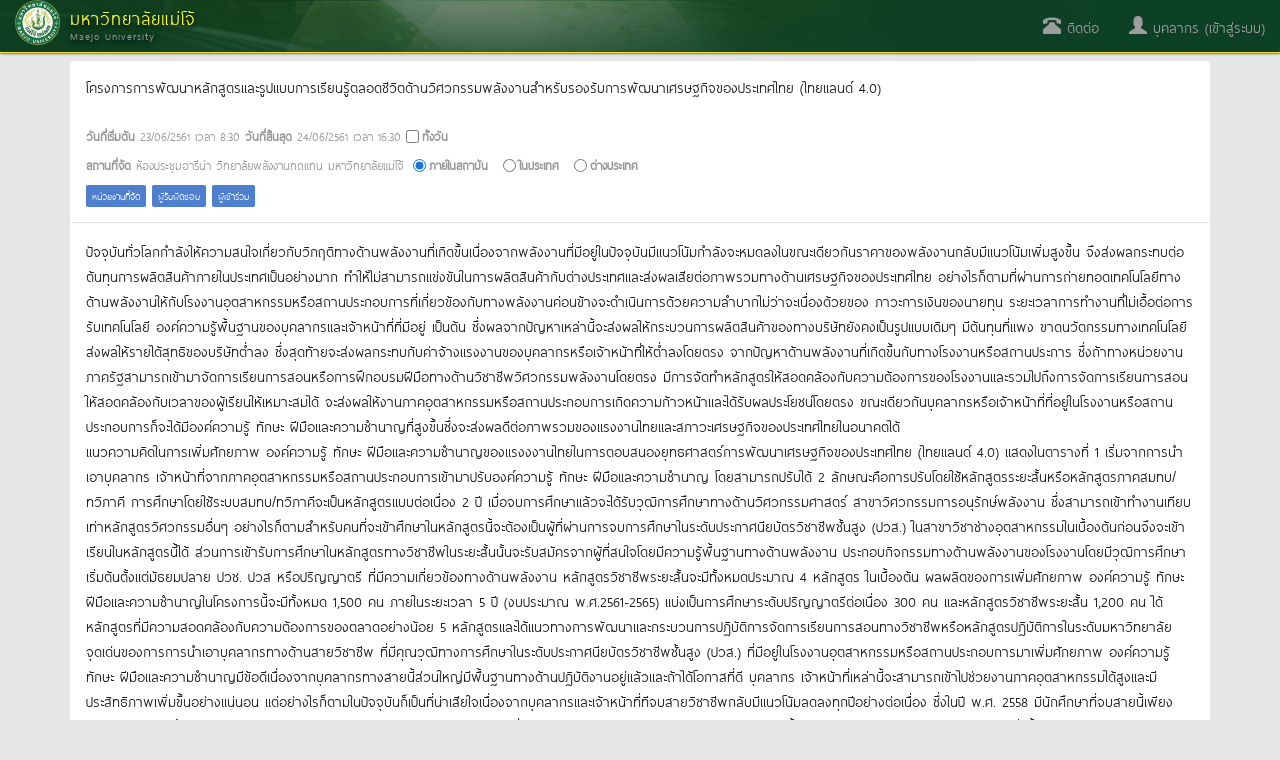

--- FILE ---
content_type: text/html; charset=utf-8
request_url: https://erp.mju.ac.th/hrDevelopmentDetailRpt.aspx?ID=42455
body_size: 46835
content:


<!DOCTYPE html>
<html xmlns="http://www.w3.org/1999/xhtml">
<head id="Head1"><meta http-equiv="content-type" content="text/html; charset=UTF-8" /><meta name="viewport" content="width=device-width, initial-scale=1.0" /><meta http-equiv="content-language" content="th" /><meta name="keywords" content="มหาวิทยาลัยแม่โจ้, ระบบบริหารทรัพยากร, erp, นักศึกษา, ศิษย์เก่า, บุคลากร, สารสนเทศ, โครงการ, วิจัย, บทความ, thesis, บัญชี, ทะเบียน" /><meta name="robots" content="index,follow" /><meta name="revisit-after" content="1 days" /><title>
	
    พัฒนาบุคลากรและกิจกรรม

</title>

    <!-- DOCS STYLES-->
    <link href="css/docs.css" rel="stylesheet" />
    <!-- BOOTSTRAP STYLES-->
    <link href="css/bootstrap.min.css" rel="stylesheet" />
    
    <!-- FONTAWESOME STYLES-->
    <link href="css/font-awesome.min.css" rel="stylesheet" />
    <!-- CORE-UI STYLES-->
    <link href="css/core-ui.css" rel="stylesheet" />
    <!-- CUSTOM STYLES-->
    <link href="css/customStyle.css" rel="stylesheet" /><link href="css/cssPagePublic.css?v=1666698982" rel="stylesheet" />

    <!-- HTML5 shim, for IE6-8 support of HTML5 elements -->
    <!--[if lt IE 9]>
    <script src="js/html5shiv.js"></script>
    <![endif]-->

    <!-- Fav and touch icons -->
    <link rel="apple-touch-icon-precomposed" sizes="144x144" href="images/apple-touch-icon-144-precomposed.png" /><link rel="apple-touch-icon-precomposed" sizes="114x114" href="images/apple-touch-icon-114-precomposed.png" /><link rel="apple-touch-icon-precomposed" sizes="72x72" href="images/apple-touch-icon-72-precomposed.png" /><link rel="apple-touch-icon-precomposed" href="images/apple-touch-icon-57-precomposed.png" /><link rel="shortcut icon" href="images/small.ico" />

    <!-- JQUERY SCRIPTS -->
    <script src="js/jquery-2.1.4.min.js" type="text/javascript"></script>
    <!-- BOOTSTRAP SCRIPTS -->
    <script type="text/javascript" src="js/bootstrap.min.js"></script>
    
    <meta property="og:title" content='โครงการการพัฒนาหลักสูตรและรูปแบบการเรียนรู้ตลอดชีวิตด้านวิศวกรรมพลังงานสำหรับรองรับการพัฒนาเศรษฐกิจของประเทศไทย (ไทยแลนด์ 4.0)'>
    <meta property="og:image" content='images/untitled.png'>
    <meta property="og:description" content='ปัจจุบันทั่วโลกกำลังให้ความสนใจเกี่ยวกับวิกฤติทางด้านพลังงานที่เกิดขึ้นเนื่องจากพลังงานที่มีอยู่ในปัจจุบันมีแนวโน้มกำลังจะหมดลงในขณะเดียวกันราคาของพลังงานกลับมีแนวโน้มเพิ่มสูงขึ้น จึงส่งผลกระทบต่อต้นทุนการผลิตสินค้าภายในประเทศเป็นอย่างมาก ทำให้ไม่สามารถแข่งขันในการผลิตสินค้ากับต่างประเทศและส่งผลเสียต่อภาพรวมทางด้านเศรษฐกิจของประเทศไทย อย่างไรก็ตามที่ผ่านการถ่ายทอดเทคโนโลยีทางด้านพลังงานให้กับโรงงานอุตสาหกรรมหรือสถานประกอบการที่เกี่ยวข้องกับทางพลังงานค่อนข้างจะดำเนินการด้วยความลำบากไม่ว่าจะเนื่องด้วยของ ภาวะการเงินของนายทุน ระยะเวลาการทำงานที่ไม่เอื้อต่อการรับเทคโนโลยี องค์ความรู้พื้นฐานของบุคลากรและเจ้าหน้าที่ที่มีอยู่ เป็นต้น ซึ่งผลจากปัญหาเหล่านี้จะส่งผลให้กระบวนการผลิตสินค้าของทางบริษัทยังคงเป็นรูปแบบเดิมๆ มีต้นทุนที่แพง ขาดนวัตกรรมทางเทคโนโลยี ส่งผลให้รายได้สุทธิของบริษัทต่ำลง ซึ่งสุดท้ายจะส่งผลกระทบกับค่าจ้างแรงงานของบุคลากรหรือเจ้าหน้าที่ให้ต่ำลงโดยตรง จากปัญหาด้านพลังงานที่เกิดขึ้นกับทางโรงงานหรือสถานประการ ซึ่งถ้าทางหน่วยงานภาครัฐสามารถเข้ามาจัดการเรียนการสอนหรือการฝึกอบรมฝีมือทางด้านวิชาชีพวิศวกรรมพลังงานโดยตรง มีการจัดทำหลักสูตรให้สอดคล้องกับความต้องการของโรงงานและรวมไปถึงการจัดการเรียนการสอนให้สอดคล้องกับเวลาของผู้เรียนให้เหมาะสมได้ จะส่งผลให้งานภาคอุตสาหกรรมหรือสถานประกอบการเกิดความก้าวหน้าและได้รับผลประโยชน์โดยตรง ขณะเดียวกันบุคลากรหรือเจ้าหน้าที่ที่อยู่ในโรงงานหรือสถานประกอบการก็จะได้มีองค์ความรู้ ทักษะ ฝีมือและความชำนาญที่สูงขึ้นซึ่งจะส่งผลดีต่อภาพรวมของแรงงานไทยและสภาวะเศรษฐกิจของประเทศไทยในอนาคตได้ <br />แนวความคิดในการเพิ่มศักยภาพ องค์ความรู้ ทักษะ ฝีมือและความชำนาญของแรงงงานไทยในการตอบสนองยุทธศาสตร์การพัฒนาเศรษฐกิจของประเทศไทย (ไทยแลนด์ 4.0) แสดงในตารางที่ 1 เริ่มจากการนำเอาบุคลากร เจ้าหน้าที่จากภาคอุตสาหกรรมหรือสถานประกอบการเข้ามาปรับองค์ความรู้ ทักษะ ฝีมือและความชำนาญ โดยสามารถปรับได้ 2 ลักษณะคือการปรับโดยใช้หลักสูตรระยะสั้นหรือหลักสูตรภาคสมทบ/ทวิภาคี การศึกษาโดยใช้ระบบสมทบ/ทวิภาคีจะเป็นหลักสูตรแบบต่อเนื่อง 2 ปี เมื่อจบการศึกษาแล้วจะได้รับวุฒิการศึกษาทางด้านวิศวกรรมศาสตร์ สาขาวิศวกรรมการอนุรักษ์พลังงาน ซึ่งสามารถเข้าทำงานเทียบเท่าหลักสูตรวิศวกรรมอื่นๆ อย่างไรก็ตามสำหรับคนที่จะเข้าศึกษาในหลักสูตรนี้จะต้องเป็นผู้ที่ผ่านการจบการศึกษาในระดับประกาศนียบัตรวิชาชีพชั้นสูง (ปวส.) ในสาขาวิชาช่างอุตสาหกรรมในเบื้องต้นก่อนจึงจะเข้าเรียนในหลักสูตรนี้ได้ ส่วนการเข้ารับการศึกษาในหลักสูตรทางวิชาชีพในระยะสั้นนั้นจะรับสมัครจากผู้ที่สนใจโดยมีความรู้พื้นฐานทางด้านพลังงาน ประกอบกิจกรรมทางด้านพลังงานของโรงงานโดยมีวุฒิการศึกษาเริ่มต้นตั้งแต่มัธยมปลาย ปวช. ปวส หรือปริญญาตรี ที่มีความเกี่ยวข้องทางด้านพลังงาน หลักสูตรวิชาชีพระยะสั้นจะมีทั้งหมดประมาณ 4 หลักสูตร ในเบื้องต้น ผลผลิตของการเพิ่มศักยภาพ องค์ความรู้ ทักษะ ฝีมือและความชำนาญในโครงการนี้จะมีทั้งหมด 1,500 คน ภายในระยะเวลา 5 ปี (งบประมาณ พ.ศ.2561-2565) แบ่งเป็นการศึกษาระดับปริญญาตรีต่อเนื่อง 300 คน และหลักสูตรวิชาชีพระยะสั้น 1,200 คน ได้หลักสูตรที่มีความสอดคล้องกับความต้องการของตลาดอย่างน้อย 5 หลักสูตรและได้แนวทางการพัฒนาและกระบวนการปฏิบัติการจัดการเรียนการสอนทางวิชาชีพหรือหลักสูตรปฏิบัติการในระดับมหาวิทยาลัย <br />จุดเด่นของการการนำเอาบุคลากรทางด้านสายวิชาชีพ ที่มีคุณวุฒิทางการศึกษาในระดับประกาศนียบัตรวิชาชีพชั้นสูง (ปวส.) ที่มีอยู่ในโรงงานอุตสาหกรรมหรือสถานประกอบการมาเพิ่มศักยภาพ องค์ความรู้ ทักษะ ฝีมือและความชำนาญมีข้อดีเนื่องจากบุคลากรทางสายนี้ส่วนใหญ่มีพื้นฐานทางด้านปฏิบัติงานอยู่แล้วและถ้าได้โอกาสที่ดี บุคลากร เจ้าหน้าที่เหล่านี้จะสามารถเข้าไปช่วยงานภาคอุตสาหกรรมได้สูงและมีประสิทธิภาพเพิ่มขึ้นอย่างแน่นอน แต่อย่างไรก็ตามในปัจจุบันก็เป็นที่น่าเสียใจเนื่องจากบุคลากรและเจ้าหน้าที่ทีจบสายวิชาชีพกลับมีแนวโน้มลดลงทุกปีอย่างต่อเนื่อง ซึ่งในปี พ.ศ. 2558 มีนักศึกษาที่จบสายนี้เพียง 120,000 คนเท่านั้น (สำนักงานคณะกรรมการอาชีวะศึกษา 2558) จากการส่วนหนึ่งมีสาเหตุเกิดจากการเข้าใจว่าการเรียนสายวิชาชีพนี้ ไม่สามารถเรียนต่อปรับวุฒิการศึกษาให้เพิ่มขึ้นในระดับปริญญาตรีได้ โอกาสในการปรับตำแหน่งและค่าจ้างในอนาคตมีความไม่แน่นอน คนที่จะเข้ามาเรียนสายนี้จึงขาดแรงจูงใจ สุดท้ายจึงเป็นสาเหตุทำให้ประเทศไทยขาดช่างเทคนิคที่จะเข้าไปพัฒนางานด้านอุตสาหกรรมให้กับประเทศได้ ดังนั้นข้อดีอีกประการของการจัดการพัฒนาหลักสูตรประเภทนี้จะเป็นการเปิดโอกาสให้บุคลากรทางสายนี้ได้มีแนวทางการพัฒนาตนเองในสายงานประเภทนี้ให้สูงขึ้นไป อีกทั้งยังจะเป็นการเพิ่มช่องทางในการเป็นแรงจูงใจให้บุคลากรที่มีอยู่ในปัจจุบันหันมาสนใจและเรียนต่อในสายวิชาชีพให้เพิ่มขึ้นได้ เป็นการช่วยลดการขาดแคลนแรงงานในระดับเทคนิคของประเทศได้ ซึ่งผลสุดท้ายจะช่วยให้งานภาคธุรกิจและอุตสาหกรรมต่างๆ สามารถแข่งขันกับต่างประเทศได้และลดการนำเข้าพลังงานและการสูญเสียเงินตราออกต่างประเทศได้'>
    <meta property="og:url" content='http://erp.mju.ac.th/hrDevelopmentDetailRpt.aspx?ID=42455'>

    <link href="css/lightgallery.css" rel="stylesheet" />
    <style type="text/css">
        .info-gallery > ul {
            margin-bottom: 0;
        }

            .info-gallery > ul > li {
                float: left;
                margin-bottom: 25px;
                margin-right: 0px;
                width: 350px;
            }

                .info-gallery > ul > li a {
                    border: 1px solid #FFF;
                    border-radius: 2px;
                    display: block;
                    overflow: hidden;
                    position: relative;
                    float: left;
                }

                    .info-gallery > ul > li a > img {
                        -webkit-transition: -webkit-transform 0.15s ease 0s;
                        -moz-transition: -moz-transform 0.15s ease 0s;
                        -o-transition: -o-transform 0.15s ease 0s;
                        transition: transform 0.15s ease 0s;
                        -webkit-transform: scale3d(1, 1, 1);
                        transform: scale3d(1, 1, 1);
                        height: 100%;
                        width: 100%;
                        border-radius: 2px;
                    }

                    .info-gallery > ul > li a:hover > img {
                        -webkit-transform: scale3d(1.1, 1.1, 1.1);
                        transform: scale3d(1.1, 1.1, 1.1);
                    }

                    .info-gallery > ul > li a:hover .info-gallery-poster > img {
                        opacity: 1;
                    }

                    .info-gallery > ul > li a .info-gallery-poster {
                        background-color: rgba(0, 0, 0, 0.1);
                        bottom: 0;
                        left: 0;
                        position: absolute;
                        right: 0;
                        top: 0;
                        -webkit-transition: background-color 0.15s ease 0s;
                        -o-transition: background-color 0.15s ease 0s;
                        transition: background-color 0.15s ease 0s;
                    }

                        .info-gallery > ul > li a .info-gallery-poster > img {
                            left: 50%;
                            margin-left: -10px;
                            margin-top: -10px;
                            opacity: 0;
                            position: absolute;
                            top: 50%;
                            -webkit-transition: opacity 0.3s ease 0s;
                            -o-transition: opacity 0.3s ease 0s;
                            transition: opacity 0.3s ease 0s;
                        }

                    .info-gallery > ul > li a:hover .info-gallery-poster {
                        background-color: rgba(0, 0, 0, 0.5);
                    }

        .info-gallery .justified-gallery > a > img {
            -webkit-transition: -webkit-transform 0.15s ease 0s;
            -moz-transition: -moz-transform 0.15s ease 0s;
            -o-transition: -o-transform 0.15s ease 0s;
            transition: transform 0.15s ease 0s;
            -webkit-transform: scale3d(1, 1, 1);
            transform: scale3d(1, 1, 1);
            height: 100%;
            width: 100%;
        }

        .info-gallery .justified-gallery > a:hover > img {
            -webkit-transform: scale3d(1.1, 1.1, 1.1);
            transform: scale3d(1.1, 1.1, 1.1);
        }

        .info-gallery .justified-gallery > a:hover .info-gallery-poster > img {
            opacity: 1;
        }

        .info-gallery .justified-gallery > a .info-gallery-poster {
            background-color: rgba(0, 0, 0, 0.1);
            bottom: 0;
            left: 0;
            position: absolute;
            right: 0;
            top: 0;
            -webkit-transition: background-color 0.15s ease 0s;
            -o-transition: background-color 0.15s ease 0s;
            transition: background-color 0.15s ease 0s;
        }

            .info-gallery .justified-gallery > a .info-gallery-poster > img {
                left: 50%;
                margin-left: -10px;
                margin-top: -10px;
                opacity: 0;
                position: absolute;
                top: 50%;
                -webkit-transition: opacity 0.3s ease 0s;
                -o-transition: opacity 0.3s ease 0s;
                transition: opacity 0.3s ease 0s;
            }

        .info-gallery .justified-gallery > a:hover .info-gallery-poster {
            background-color: rgba(0, 0, 0, 0.5);
        }

        .info-gallery .video .info-gallery-poster img {
            height: 48px;
            margin-left: -24px;
            margin-top: -24px;
            opacity: 0.8;
            width: 48px;
        }

        .info-gallery.dark > ul > li a {
            border: 3px solid #04070a;
        }

        .home .info-gallery {
            padding-bottom: 50px;
        }
    </style>

    <script src="js/lightgallery.min.js"></script>
    <script src="js/lg-fullscreen.min.js"></script>
    <script src="js/lg-thumbnail.min.js"></script>
    <script src="js/lg-video.min.js"></script>
    <script src="js/lg-autoplay.min.js"></script>
    <script src="js/lg-zoom.min.js"></script>
    <script src="js/lg-hash.min.js"></script>
    <script src="js/lg-pager.min.js"></script>
</head>
<!-- Global site tag (gtag.js) - Google Analytics -->

<!-- Global site tag (gtag.js) - Google Analytics -->
<script async src="https://www.googletagmanager.com/gtag/js?id=G-C5M5R4D4CS"></script>
<script>
    window.dataLayer = window.dataLayer || [];
    function gtag() { dataLayer.push(arguments); }
    gtag('js', new Date());

    gtag('config', 'G-C5M5R4D4CS');
</script>
<body>
    <form method="post" action="./hrDevelopmentDetailRpt.aspx?ID=42455" id="form1">
<div class="aspNetHidden">
<input type="hidden" name="mainContentPlaceHolder_ScriptManager1_HiddenField" id="mainContentPlaceHolder_ScriptManager1_HiddenField" value="" />
<input type="hidden" name="__EVENTTARGET" id="__EVENTTARGET" value="" />
<input type="hidden" name="__EVENTARGUMENT" id="__EVENTARGUMENT" value="" />
<input type="hidden" name="__LASTFOCUS" id="__LASTFOCUS" value="" />
<input type="hidden" name="__VIEWSTATE" id="__VIEWSTATE" value="Oa47FWGPrFcvCHRA/H9R09HoneUoxIYvmupe+GmUmy6F/V9o8he+Ccbr5S3+CHQLLLZ8kPEpsCMq9qEYi5UQUBjTDIU0Hdrq3qmaW05iMySsICuguK9TKlVSMJG6VtngkwLRqcT0VnfHt7jjaOUhCrv6NndO76EMKXHixEzbo9sWrjOKqC4QQ6nlrGHBRGSA6tYSGJgo/no/hE+6xeE0/c0VyPpVh/7Au7tGWnSUe8Lfaaiw3RC7nG7QIfKe0hHpc19slKR778ew8iWq3BmB9lt8ojo/EhsuVh9gNSA55VKi4aLUivjZwdlG4sIbFqKa/[base64]/ruwD9SRKWKRrdpmY+wHvELOozZ+3sG8tDnpfnBgs28mZcL5kKskJFP5of5AdA5QGqiPMz1TLE4zee5HgpM1LHdJKsfnOxF+A1IxzgqfNuRCcCYtpGfahDw5IFAfAm03jsoIxJdckw3rwbsFXt2L035p6lC7UF+xl9mYCLwWHVO6sF/tLa9Y35lfzPngREfEObf0spGYWUF9Z02CVuiTL/+rrlHQ2/d2yIaJulb+gINX1+fHvF/CuhlIwW/pfkoEPxd+x2ms0B+9tfJicCz9Zng3pJTAXoWxS3xpGM9VR8MgzvS/y3Tm06U1F9FP1DSR4wl2un0PGCxUN1IkHOUB5QlvQq4cpQYL4J9k2XAn12mauZ2BM65yXA/C+1Wo296/marIKQJToDNjnjUdLEoz3H4Y9H2YiM8nNjkSn7U3L0/uHwxaEcq9AUb18XOog7ewjwXd0pveHa0AgBiqBKBtJDuOj77GGpG7HGDN1ifMkD4UI4THGGzNOnafI67GmDAjbh0touwssF4cD+2sq3z1axyJFFKe7QUdH7muefKnGQgnNcJ8/NgKaWBpTyXaea27t0YPCY3AiCBa8tw1lq1rD7bldo7Gr5ejX7EXfZOnWgnhirpBhZsm8//gIdwBBo5mZZ8lZnTOPS57M145ptfrOgS2rJRzU6DvN8fp19oHG0IO4SRtj6iCZZ5P+dAPTlB8rgjQaEQHyrRwE/rb33mT/EWaIPvYJw7o9TZEr90IP+gXtO5N00Fnv0+LnrElNT7wyKDXFUK0gIHcJFcD0Hjg9OpyRg6EibyJo8hfOP+D+UVwr/PB2h4k575z+Mg8PBhjcE9qKgorgrEmsK+2rkoMOVPRz7WXgj2ldx2/+mbVTuvo9JqG6dJe3nQtOSAZkbwMP4sKxw7M+jU3tBiPTkAjerxPfapV9cZqI/HVbK/H9GC5GPekDP+XXPKE4mFA+H1fWWtiUhsAqUCP7yYD+gtO/2O8FYEs3rRJp+tN5ilujSU3aP8KiyIYQFypT7D5LmuSepr4jRt8MJjO1NmxRAl9T7kVkhQqAYXri8O5kDQ2jeZKLwA4v5XCiY4q2Phxu31Ao+QCd34P4ldAiLZ8etweRStqTn9ns4P81b/DWcIvV2IQTleUlDaBsh24Rz0X7pARY8jnO8fuui/MBr4itbz7q7lLMdFBiOUV4Eo0dxb5YWPqW2yi+hoNIpwVuteLAvzddmSdmnsFcHA170jXx89GqrT0h+lyaZ9qOKbPkNKP73BWE7Vv6WDaozvxgPLbjFN+sONq0Uh535KpF+1QAVV1IoUuH/lUCaxLUi8kBFIWI5Xtp6J8P4gIIdhk2r+evimyTMcwX34Pk1QGmaRCCgoCKZh2QVyq49rqM8KAbTZaFTrgRt5WtDmGS5cEvrVsB1Do/8EdjIhfh80wtjsqjDLD8olF6jmHZjBjXjRHn2B7EXFc7kkPRDA2az3U1Ay7ZXgkp6FtIh1dVCzJYTNSfMgsd15CUVLNdUi0M8AaDcPU0M6ly3czdPebubVy9vo/9VgkJzT8T95uWDlZCVt10knx3xavHUl200aJfdj0jcnEeP/[base64]/nx+PE1lB8L+ZXhrLwmDhnYTF663I3ZK/jpJgwplAmfmW0saS9bFRn4m0N1dT/JVwr5n/KJXNzReJDcH4qWAzW++IBqjfvdWbHpmnbevfTIfGwNV/0E9mh9mD2gPvnZl0V5cDMe3CMiMKqq1wCVP+sE0dq4NMIvi4f3Tb9ABWM0+oicPMu/12wBT2bwuH/tYLQRPX/dGu4BMafBpUU3T/8Me3WOyH6eTUngk9A9ga17zGdzNELZewiK4woMzrwMHORVLxXBTrRdPDEOytAV8xaD0ddQ1+0kWljbRfcXBcJTA97E76BIeDFTUw3/oalFkZbesba1pE60aihk55IX8ScKHlNP0A6QNLzs03g5yqOUPM2qOYy6Y7pi5fmGVCqyZMYTAkNEWkvcftv6cl0J/++6HqTuI8shCEvCyQUTLH3V81wwp/DUFms+T63YszhuuX1HY9lYv6GHd976W4pKy8UBYWDXPZ6ktxA7O0gCwmzR+bLfwaXbG6h1B3AePwKsj5LZY8zENkrYVM/t0Y8tLKEQFoPVPvjAs9Ss3QkWzu8R/UdDhiw7H0u8uAHb04kM5Yq65nWLcJlWLfPhVkOzGtdhw6+KJ+h6kcu/1/y9GRiQF7ulPgYNMWKtr8MLXtfVdC9XRYyiY7loKKaJeIx3aKSOV9k5PtXH8MdiXxFG6OyheqAQn4zTVjeg3YAOk+f0rTKJj8D4uU03fYE4vDwEBABgj30bx/NeuSqWMULz5gIVroxJtKTJg8ZxlHh91ztFCU3/[base64]/ZoK+qSceL8CzN2Du5KSUXh6SjOfkV+Cyyz1xSGfAW3YUswtQCbq8bfy0+HBSpVJuShpJWBKecrXwH0YqYRo/VIzR7iNAtiTVg7rDtAwOXA7uZFj8K+Syr6V6QugWhFo9AxqZtKiFc4pXnsBCBQvZwasr2LY4NhccgWfcdOmc8CNToeLFHxNL/yAXOSLb3cSexJMH05Pnr4QN91fq2DpfpQ5a5bA0dvKfnRxrJPvaLVhpy//L7CGSRXLy7gsQ/Z1IGaER8qR4DBCSuPAa+jtTN9XoQ1rumE8fiWGvqg0/5d9YzzNwVj4H8fVITwuo9xYzt78o4B7yWBwQNs3OZGsmKjQfgURmQhF0rVwRm/ma8WNF40cw589Co+RJ7Ah03nVLzJwfJrTiLkLiwA/j+8DbU6Q4Bt7rJa+i75/EpnA0j7zCDK181tjfF9dJQuqK9Ztm9IMQkk7bCQqsKHUQMJAmUAFG5+iczsQcoAok7VaXkIIiyfzDf7vthQkh9qdtR6oEncmKSdgtj/yGccgdhTRnwD4ZmdOXZ4MjNz9LZjZBHnMeewRZCDk6gw9cKTCusEj2/xRdmgliFxdxmVsA4vh2PS22F/VweIdppooH+4qojVnc/M0Xu570FZOgKcb/hgix8uCHU5KwjFkrqnkQP44rAr9EEH0ZnItcmTfmXxOVPcB4q2ynOjee2KUIrRQpJyWQR4vqqqsOad+3NoBPfgqUI3CKEwXgfIDHOsdPM5tvj/N9wWY1k+Gdg2aTbmKkYsONeuJg2PlMYWsYJWaehwndU9Cozgain/J1r7BV7v0LX/MG9xzHA0cTUlXaEFMPGYFdgIe9gYAxVZWWQGXP+gLy87OkbkloIT+cNdjZsuPI7ULX2T6yXzHw9Gbpbi2FJ5rVuAAkatTZPB2x/4dTMNDEY9qUeZX8HyCk1M8uskm19s8u7Fr12xdq+PjonUYpTm6tgQaJP1LeoJIdGDvmm7XIWQJoo4UObAi5pL+B/AJLMwSkVR5e0T5t9Qx2GwD0zsvYeDi5syvAw9fSnc+RgaT2KPV6/RvVQSaduBp2wJKG4KKYs64JmpJZPbTAGJaJR0/0X/emJSeo60ZZi5/sjdnvnPG2QTshuHx+A6FIYYmTHnwRjkHUXAhET+kGFKDV2wV3My5jNfHNOPoklqsfL8I0ttuLIsKoPbXC6mTQfnKkidKKEF0KkvOs0agqqqA3JtPWWW46a0NDuiroo2Qud5uShwclHnVK+RVIjlAMknPJbWHnAH/uQn84CBroQY0asSe9CPgpXLAtlrjNu3vdG8BhhuD6JSFYqnK456iLG267C1wzp/QKKzsr3wyvwZaYaHDL5YuhMV7nYt2nUhb7zbKEMnRSoMUG+qHmqJIcRiDQW0Tyl9oj8OsTtiiONwuzusSJnAG/7Gq5SnbcmxpPgQVf4bvp+yLN/2W169TDxzPN1y3LaNldjbSwp8G3+rdMFCIEorzXVXrHNBw4gBElZpvzJsfOcBKXwl/24/6zGgTzp3mcbUxgUamgMq6mwurRbutG4iPN/YHs4ofsPNn642VV21/mIsBaUhZ1WmWgShD3b5EeiR0eNWVCU23J3IsnOpEN17gzkK4wLUIYP1RA/sQjWomLAZ7Nh6WJ6J8sYfe3qJlFDz84yUCwrG4BI+Z+gCOKA4jWUfVZD2m9qCDXYsO9PnRpR008BTB10y3zTjZKh6xoEA48eMGrsQyQRM7B7uN2IodGeusAcmKmF/wGWbHIK6/oK1yLXt2uPgJPE5y8xmdB1nYWxQQfUPK+eOsDL4Tpt91ceLUx9fyIuP+qlIgDeBgJyl5+G1dLImP1ZYSECrw/M4QHFFCT1hftZ1keEvUf4DwvDDZLwYSUr6qDqdJ+GvqbgQX1b8/X4L13ijpLYFTAizkumNr7GL3+i27Af5tGC8WaoDFldrkJW5Pwcf3wVOE3pYMp/+VTN0ezTMWMpJR0FY14CdS9u7/M2RMMbX78kVxOvCV7STFWYSw+T4PHQ0GXvPGT7v+JwohAg8IvSferagwhtBRPwdcjzypLZ2Jq16B5v7xomETT1vWACZu7sQ7V5t0BUPB4rxEYmTUG5hPPI/wMm1h2NJ83ZnLx7Esy6IKHA5HqWThIVO92r4yzmg1D1Ts7ei8syOMkVuvLF3yK+ZaUZhC3zHrBGH4sVoQJDkAh8exYZZWoywNn542ei9yejSIpW9syX7aMiN45ailfGDklhGcxzOPFPjlNEN0Xk8qNxSsqdlcVJSFD0ZFjCdV9z85Fo13d5/2+cfHY+OgrSzLMVuOMN/XADy514Cwrc3dsFWQ1M9IZx2fudxo9Vj2fSL084n6KACHLx9iOYPk+4kkt5HtbD8v2IgjEmO2wEfoAEBQQnapUB/9EaJG4IKfTY3Ia0rN+mjueirjBynrghc5ViFXk4D5zM/laifp2RPXIxp1iN+7fmtNm75ZOYpURjsfz9cQ3qfrBJkSjhDEDG3t+9o27/[base64]/+wkwd3nE4moOfjhe05f3BIkGn9sIuNeg0D5mK9e4EFF84oSLjckl7NZ5kwP9DwOqTmUk06I5tUX1+eMLNNLAbLbQ1D5GOkqA2drho4z9Oevb+7UgomCyGzFxyM/J4FK9PSXQBDrHH9L+vFcpAKEQvpjKl6zPLYaROzCQymNTP2LIes9VnCP7KLGchchISv1HnJ329EkN/xoL0OjfMqhsmPcV3uTK3H22p0HLEvvE24k1RuMV4G7/lvmw9LdyXBhDGpeq8G63rsMzQ0OHYTVsdGVBP031VcmS+5yZFS3xlHnumOxgiVX23LN6syBxwn5j+xUsUAlcLLWQ2XBmi9dYoFyCQIhuFe+KPP8kopN/2I3I1FughWgLuEAc3c/jOTWNtKDzdOifsqwo1SA3mwsCQKcgLyoX/qw1Uu11JS5YvTeok5c7xlABF+y/htaQNFQq0RVuXrAmf0TWfA/BTyRwzp4Shm9QOY5Nx2WkFQwBssrjtjW0KBmPmGpqo04df/g4wWBapfeSTc5iGi7suB4oo2OMJoAdA43GpDILXqTyJgPG6F0zLUdmqOC8dCS+yglo0ldKiacrhgLrs3HHVOYxbS/3eV3dqvkGR1aN04tWgkkrKy+Ab+NuM1gqc50jz6nGwAzYclhILHE74uFe8JZmyjl/0aB2kyC1643vHrEHSjhCBIKrBcQwMGaLBPeVhOsgnGikqhXui//4VE7xOx2oY8mk3+/NdEUZC+TlpKJXkl6yyylh1aIXVkYqsa3IbVtnDDJepkY+0EZfxAQm4f4Q1eG8kH0/SRwL2aoOHjoB8MN8rVnervCYWylKhupfSL/1lkKEaDu8HQCei8NR7EPgTfgU1qva8uwQYXoLctzy2wYbV/sYmn+8uB4fK74Ep8SD/uuCdjEzLLhFqaK4lyX8Fq701GIQo0Up3jXSX6hlv3pccbve1T2is7Ib8aZ1Rsv4vjCongo2MOhHtqEnMHxVXxIwSB4CgYpX43XBE+X3aIR1ZSWi/GTxKtoR3LJAZhuFwphpS7Bv8FiCGC6GGerfObAxocVc+wId3d1n8uCh8/[base64]/Tq4PKyI3bnF3K4UuvCffsRX9MRpNi5RN/62kmghRmtrTSHqv5lPDVzqbYOFqb1YC58Y/ulnFB10Ksy36cXFwAe6TRbA69nBpeB5k8DfZ8PFCPWYLALDeyhtGzreGO5bist8F3TppQbLRVeObnrSDUSPugV5U6OKHhS7Ykw1YA5ZXIJ/72YCi2mqP4b/Pf1Q2dqTYIbA9dr+pk0j6+iriT3F1XdoLrtxmnkIG4NsjmvWkGbb4qyw2DU7T0JopBGQGQ5/a7AuA7h9V05oEpEYmtKXPSeAb4akBFTtFQ2mUyhfrzAoK0PvbiBswELvULM8+a43hc3QBmFwgNYO9KGS67NuACkHPg0UiHYn37cBiYTxgJzkzyFsnx/7vsZYtWfP6oolu+iM0gsKKjQNnz3NFORBuC2hC/sNfAPTD2hUtgXOxCTX6VUyc+s/wYg42NK/rXIYzbn/RMrB3jWoBCeJ1k3w92DASTxbK0PycXeo7laiUliXmlIfwJGgmew1Opckry52Qe9lJu+TZ0Tgjp+hftQujdSXuGCJ3ltvSBMplbiFOGWHNvYBAGPQDc1ZP3p0cyrJEW9aUQUUFefDehI9oGElVFsyyTAfEbsv/R4JZv3wPxiekhan/R7hkFdY43ewUcuf/IN/1ZXrLD5phAXJCbcK281o19VB6sAnXTikQ3bm8F2vwzdOm04OeaQbwbXX0QqZVSmImFEi2Ggz8opdw2Yk3CFX/+gSTSflgojtBi9TwqeXQrWUtAAorBJ/PWWKNNu0nScYr4AFmdEZk+HW2VVZPgBNZtYcaROFDFaSQFeNAjACJ1vqbHBOPBsuLzUCp1W3xHhMLu6YUft2ZQlGOeD6AWq83UXzLCBLT/8Ebtncq8jyP1bvEfVI3k8TZ5QbM9vbFuQjcsXzfIlednucuOKGItmNlkQosboszXRa/JCfCCD18cm+YiQvXnIobmBTgGVhbisyLTqqESohtwHWTHDYgiIDSEyKltcWgaUl+CtrvqPRoNytWjwfRD7Aevv7VsLMHfOHfQB5rjd/l6VuG+Nz3kurdkbm1zrLfI2H/p4XxOzmQjbx+U52yHmqAOzo7FlQpZy5GXoBlhZkASWKy9apQa0a94ssZ2gnz7wWwfhfP35TspHszTNvkpnRHCq2m4PldeLHxi0t//j4wMp1Hr52KPJd+hI9w6688tiTEd+Z1pGELcoDAe3s3XJ+5tZafrjuC3P9paqw7/LIOyd8n5EI1BSjeTWXTzU1q+IfIhiAh/oHSq6RfT7OL8qRqVqFL00Bt1plYDQBl3Ck+x5LJljDOHIJm44fcDAga85lOi28hOxkRWWdPai8iV5thScAs047GYw2M2Ulvws2nImevN6Xi7A2WQf9XyIFK7s3RbTFKxgUlUVk9oQc/67BUGWOhou1yWRqDWuW8rh8H28ekqRBW450wAOR9irm/jeo3LVrgeAVtCLSQr8r15ok7k2QeBgA881pH8khSpSFdqWB77BAcrlq8RWFxB1bQfu7IBk9AgdTics1aZD4wBm73c1FPzX6aKBhpvbiYxmnFK12Z0vT7q14CUMR+AG3Ql+T8LQmPIuGS12zWdRb7bDD/g7H+T8dZddE3DEC7Z196khuvmF6vd82zZgumNbsDNtqsJz3JlAneOBHnFWwfVLFXQW54W5Or1rFHYDU3hkx8KdQMTn9+M4NryjKRVk4cIbTtU6fM0y/X7PMkFNB0fDmF1sxfAqLb81vl1OykceEuIt6SSDWW92GXtDoi+anI7+Rrwr6VduJCQvCxho3k+tcmeURMPEjZN1qzOvHDVs1lll0QjrKGZgtm+qUqiD2GSwQKmABcFvdl0vBBo/KNrzaJ244ulnFZQ/DpknEmlWhVTAI9YM0LdfdWiN7uEt9LC6s+BXa6qJMsKVvnWdV3qSvsX2Ege2JMm/XvWHNEJqk27nsAAqjLFFG9RHiRpFiEDgU8inQZHEzF8YXJ68Y8L5aeyOrX9iZdh2s4pXDUhHkmMyTy5awkUpII1TzQmGJCR1D/AYsLFMWD0gev/ge0AW+dKl5oZcHdIejyPyOAIc0fyI2gTnlB4KdiVkYfbfLxC2sustCnpGyIc+YAx7RCCKfbSf7FZoMMK5WWvF3WinboYUZ4GXlJT3qj+2JNXL0gMwJ9gqKqc04W4vmqWRGgt3i1md+SfQbiFB1lwnLe41UVCrOYj9YlzFtV9PiVR6H4/Pqsc0d3eOGMm+5JdiDN5xTwPb8BGIfMGaC2kqBUXrjAVsBITq826W/zyy3/ljD6uJdSaTR6dBpWRc+v0q17lGMBIxf1jrcA/Xzp3FSF16Z9CJP6n52HZKhmbJF25Eoiit8cin/R8zV42m7R0ErSX35OGRF3m8OxlCVm1eXP5XTygNpgiTmwLiiIMkKjAc1uZUecR9tyNqgFoLfJZj0s+tua5Ltwqd/cfnl+OyOkmj+nlhezhPNMfKvsc5HBNoQRqB4kITlJnl3XVhloFEW3g2tDuxswtsIacbQ5747LgVd3BgDnYwPqAu+qea3Rr2r84c+UzPNbp0naEZ5yoi762/hXQIz1CGqqA1UE6xo1QS0LC30Od0e/tkQe0XrfPHjI0Zf9PkoRdvQfQKlziUxsh6GEVd7Hnz9K0mm9NYlhx73ZXuUDBcLCxlUdR7UeBBPFWWFNsSi/LhWNIBV4J5JoJ+uG4HOljtxOoqS4abso6xvDoG2yj0FK5Jn2RqTia1R66BGsR2pTAOlNXqjiUKD/jX8Qdr4d8VmYMqSmkYfWXXyv5iTeJAoYPgyHKObrpFPiKgrpTHwML2sLLvbVtyBG4x//mYVRU8VuEylugcYZmURUVQyr8oaYcPYqb7VUz+jezO+8E5KdMGyXkb2LWOs/ME/BovmuGc9Ypbh4bwW2E9tdLN2bEtcW+3MR21TUECdlHA15RbXlBE71KjrFseqRR4Gk5czeCdMJbnjLw0eORS7JGCniPWAr502RoyAYpjaUANY6A7zLJLWCI9iyGkjLbwKGtVAt3GNNFc98RTkaVfP3XbPJeQ+Z0V517NrWcEFyz1Hy+/PVyr0a6Oypt5ZMQ2EDbKXsugt4QHrGzPZjFXB+jIsVeg7HEixLxqIqhTuuTaL536WwDSyX+guX7f8n9iDF2+0SbF9CJ0T9SVJsjWLhLByXAoVo3+GoQn0XeIUGQ6WPVS3z6fB1i9IgmeGo5+b2r3ZgLlCZAPDqB122JN/kZgKUx8fl65fieaL/1hrrla2UogN7Gnf++4YXOD4DWLpeKI2u1vSOXnYeld3+Bo4VRKem+Wl2Mccbhfa1g/a4G869WIP2kCt2Yjbl25NlKvMxGyRoi1qZhS7ojidZVt840hKdeLN0gygdf/Y6t1FGWnVl006RS610wSBfqHR4TkEb3Wgmk5gQVZA94hC9otfctVocKQUOqFZmcNA6F4d/Jv+edLp1XyPOPLFRITR0GCEip19lgOB/mECkthQxLFIu0ef+CbXmk5+dC6ad21e2FHo/m0ZFhhMc/ssFEefNPlzflLIk/258Hg+rairS54gzCQDcSPtlhyXr2wFqZQMDzRmXYOov5iX1FcDP6mnvI2/f4DVHTzjxJ+U/yX5fl0UiINBilzAogy93IBj0QCPrOa5kGMxVdAd+OmD7th5/h26lwvtvhzVM88296ot0Hmwjst5EmpEOLkrp5wXcoQXLnDMkZ3ve/BDRUareBLQ7i1TePlgE1BqW2h06aapeHJDI0nXaTKgcVwfPcZTE4+VtDEmr8755xiaSjMQwOUzqWBLYNht9VrXxqQB2XI2G3ESp5+sprHqAXLxd6oNat6w+lhIMrYkKIgg9I7vZSSw0ANDdPvMqcfmcUOTN+h5UFGDu8aDAJeEPg3vJZF/OcCWN9tboTNCqh7YKT3zUbMss6sPglkV0TbjJK9TPuRXb0QOutFxdeUtvk7rhVegeuOwAt5bnaLmK01cnzY3hH6FXJshFyn1M6WzNhBEWOQY/I/zsn4lX66lEUVmBosNNK6gS/[base64]/qQC1r4ASXeCLUFyTEBqDhrmCT+UEYgNjdmJ4wK+6GmQs96V2mC58XD1jSy7Bx/KDlI6o5FwzcXmVl4wLtSVr64hGbYX2wiH/umqS/pZau77NjcQmN1dOS3mIl+ctVyp4+EQXRElXgg0wIqoIOvSogL2p7UQt2h+Wnkzo+LKCT6Bt2VxVobGmnEC0D29KnigpVWc5zncLbhzos+drypDC1Xw4Rps195rm5/iggJpxAM4Z3Y2nJCwIzAyQcgWYeq/4L2248dWumwn+mrgM/WzbJM1q6BMOI5uqfzjJ3P53Vq/RLS/bHMsEwXL5gm4MzfJkkVs9e9xsvbYqgwLZy2e8gaQekkZcZ4G8UkM6B8irZ7i6S9Ve9feDnlDRHFguyCqM3yJzVJY0367uIjRUl2i5/IYjaoIwDaej3lWMX0qfRjHVEtwi5XjgpL9SoZjG92KB7NB59ON7xVrpJatqOxAgiyigIGfn9t5T0KK2kwz1pNNuWc/VoWz3EKDxk8Y2zONsoLc424qJmYFmOmtjVnBr7BuZJBu94RBUSsAXjMtV4NJQE/ktDOjmgy28KhfL1wUnEjAla5dTdHWNZc2onuk8vK2Nh2pUFFcXwtFyQfVSUVBYRgvX/TG4rGxYEL4g17GdemiN2zi2hLPDmR0/ye/G9yWy2YjAiYip5CLMU+6EKhqr/kxx9km76N42cJfzItAGYTEBez5cO+KxA7o3SXSJpdpwWvJVJ6R3IcZTts+M8nWawOzbzRpRyZqZ3nQY6549YDhWWaCs4JYzKEy2ik8qQ2ltGo0zVVqazH+NP0+ecfQ5zPLbpTVNKBNTgnoE1B6JETJJr69iZPkYrHV8G+VL/6Yw+9M95Xo/I/xM8A3rGrGb3R3XhG5QvYWDfNeJufDBpU1IyO3xvzfguaj+l3wW9qVDqVMU1SqIyvM9KZ5rqosEIUjWYMR58SgH431PW9Ne803EvriwOzIl+s9yv0za9Hh7NQEKf+p3I1A6kbW4tAzfCyKzyudRKIE6lmD3UCnHmXfVfZfr8Lrp0F7fm8Jvwx4sADbJH8WYLLW8x/mzZ+X0SmP6mKTHoAAxXAfzNkS6DSFEQWIujy72lG/NQNpCI/2r6VJRH9ipOfP/COl0K6Ui7lEvnvExXB912b39seHrUgRkNDg1IUjVNWsMn104LpjLtcnPnkMINzMQBuhxtU6piB5QQlZC5O/lay0K8FpYtMC+VRKol8Abh92hEBK7WnPcXcxqqaGim1BIVSEMP6BActf7MYE/lVWcX1X+ETdal5wT24yv8ZBr/gA1u1BjlRdmnfFOT9nvljocl4CJAGaQUvcp4gih4G/[base64]/VhLeXoYtChmQ7ij1k53iFzIZ82SkTFZeCgWVUh6Re7nw3qc9UTp1gaQT0dPDYN7Zx5J7jZP4bjWhlKJxoC/dPjbyyjqjkV5l568bj2VdwlGQOxy4fZ+GVIUswvQjrh7T/[base64]/hZbJBHHmGgP3mi+EVB0LlRIqPVd8GgFWUiwALaf9lTqIdG6cIKrgYZ2DmwdXqtpkhprbP//Vg6tyFpTp9IRd8PBqtIgHtQkQ/NjATbqTtXLdTKPBlTrGUcsS9Kfs0hx08WbiynUFm5M6M2/BCgcvh80kve+dwpTKXg0jzBJu4rjHXdnNBRp0N2fIqSuTeT4z6E6SByLBOCeAcifxZ7loppRyeXbylT8Lwl9mNJpkGCGAbXgZtk7x4oyNTbDDuBKKCQX/[base64]/C/YlW2uPc1EAgLMbsaFKquX5KDj14xzQ8dlL11wmvsSnmM4T2bqCQ5oWC/rYZIkhuMi+lMrw7V0YYc+lLUyVMaGkGjFvDcd3Oc+44wyrDubbU7QNrdToRCY4Wy8YYQxNTHx4a0WBn2Gazb4/7nKR0qscU3Y9gK5mhlkohWUo0prHPEPhHMR57s+Oztze9JcWDMdNSK2XrSLf95+LBFmWkHcQNt9xR0yqVCurcR0zMZ3VE6aYi9M0E9z+vzb9t5UjZyCbW6BLG58wPopHrsRWQ5uXkWO78WUX2hSdhvlbWfFgLMSGIJM4/K8UpeHCcmcCZGxqobjL8FmKtWUA2pnLTlrDilE6K20wmaBb20HEhA/QN8y5MEaR8dQq35I1S42GMi2zGvYBe5ghnitWQ8rKcNkJWZNJ8WXZ3b+AvovKPkHtXvZ64DOUChh9Ztc9pkPgb9Yzg3sQAa3zsVfZxrF9tgUORk4p3/u1S+NFjlSEO3rNOhrxbGZ2facP1Td6N+j7L3AiCUXqQr/7J3xEVRSPyl1NyVeQyIG7vjXFIbIvheIuxnZeQR/Z2Ubk0rbS6IeI5NFjbbdb0UA/h+rtOnMPxsKx0XMh5Hin5t6c5lcFpvQWD2W3JD+rljvBjBATkbuN79h+ZqTHdr95nRuyAkoSheTKKo0flU7OUgpTW0bbtFV0pq8POTd5alRvq/LbGVH4WnUn3HLkQ6yN8nFDqBiBuQvPOZ5oyXurCgW0zbvpGpfhJ5gE/z0IHSQTm+4NracQoATbS/[base64]/bjTWsWoknitcgYeDCc8QAU2HZtyUW18KQVrMg/+0t4bCa5yeZ+1yuDIds6+qnFwvMU2Hn0uNeJlwVs3L9eBcTN6x8nIj/3dkc/jpJzX4GsM0eAJVjOa9xDKYhXjhGqkBF+UEHMHL70Bk0GLiIazR75beSfw442IL9TJI+/rFguHW1hVUefZvCzOauCF65jcdS0AG1AFdhZ2n7CZnUMlEMd4ivMSUHVER70dVnqEXNTOLP84yaE6dWANHtwpDoTUDe45pGmBxZ621GtNdQULrg3bF6/LK8/fZYmEQzM8ZgJJtyk1P1YWR0pUVtu39TiwB977cjzApigzZ+ST68AFvbN9oF3K6doyOxqbxKyVNyKQMhDcLGg0kvxYgfGy+55nHBlp6wsbZCi0NOf8jdzEymb3GDAavCEhP8b8vGnUDc9hCZ5ftaNK2c/[base64]/DRFiXOXEaYGefccXnH1J4dxTRTtwePBc5YDqNgBlSCR47I6VodGlwRBYcZzhbBaROhSQLeKZYT9/dNB4LlI6GeE+Wka0kryU7vn9TnBdPSDqOvADrCV5g/xNwYGrK/XD3XFXq5X/qoOkT+3y3amey0tQnn9+yVciJmX5/+TYUOD1gLtGgKOq5zaSu/[base64]/Z0J57xCglO3+YPIQjqpyt1fBVgguKoqzi6fSojWXV01V9wdF6nnhJbi3GKbAKhBTuTGC3rh/X1KmJhFiuvEwGjpr3aXoI1yMmHzLTa/xJ6bDNCPA4hgII2Ck7Thr1SFtVt4YX/RBhywICHM80wyA/AsHkYlu3hmH3dU0uDUsThwGnIgCBAyD1kX6igXzjqfmTg02OGpSeo+U9R0WcK/XlYH4UBoq321addbuItpsLbNipgZTuVLYpx9I86VkC3TSLHEVUXbGwo21a+N6SAo0o1XlFrIUUHXUQ7599/HOMcgKlYqqdpiIUpYw1hsPCsxUtMsw2k27Q8bSftAyu5nkbf6Qz9eImKQbOH30Q9Qvggoa+sIcBrIAk25+79XGlXDH72vM13lFiAqX6n4pb9jILWM0HCemaWSLsTXML73sJRVBAHeHvcOPRNUh0TfKMOmIRQzZBNaMv9mcSAcUR/QWgTdPXqXdh4+mNfRGN782kg07eWEL/aJLeFghZHALTNfPiCnNYTIVuaEH3hhexVPUtFUWbYJYUN3XAqB/[base64]/dAk/UzAG+KjHzBkMIQrcOUmF00Q45vxtTMDNoBjyfq+fs+voYldqqMXSebn0Kt1gu51wGfrLcuGaVgzb7kfkiCJPkqAVuCK29ApnEtYFbosCGVybbSfzMPCcw1o+Fbspccl5aN6sPDkxfMfKFxFpiQsbbs9WyJ5JDir/0S6eExB1Us+P2HbtBIk4h5rni2IHz86S/w8vxBeihf6mIYE/a/8NfYPAYu2y0p8tpNk12MmsRjtPDDfXu6dInGrXe2TUEvNORekgmmL9XmHLcikjiX/v2+AJgKegDQPrwZ3GfdeB55VvrmaRIuVaSbZEGd6gz5GAwSAYymr4CtDapE5g/Yu7IeSx6206L12GWO237uANL9NbcjwbN5CySdIRTu/0BhfuRfhR4RUchBZqnKJwsuME5sbcFq49Bj4oh1kO9Gof/0klFc08tEg47uZ1ibDXLRf684t/iYErr1SfvJb23jxQmglvPto4hz0RxgVOmheoVO7rf023xh2VJ2Gwgb0oPhrqNMViST2AxfIzmcYzserHtFCetl/OGuMtqU/5Kn24UIqGS7OWMk7JOS0g6dX3GVao3DVBLPOufor5+aZkvvyaNy8V4+F3NTl2aw4tgafuXNEHeXEZwf9VXeCVaZEuSloek2+c8ekyAJLr/zeDlp7ZRr01WNST2eIEseU2bJKMKFKy28dCfulMvDAYapIWUa6gtyhwuZwVOV37IXxd54denBH+ciTClWhGeKGEzVtz87XuM8q+Nmu0PIQuVNYRnF8jpoVx/7cvOh/pzNnMYPKXy4bW7YpKeEQGKX3LzHByrMmeSjnVTPrBYHYYo2l/9NuFe48qKM2AOnAfbqSRJpGSSiYbiHYzlgTVz3iM+LnUTsMHoHZXgTCTcELKEzG4AJg53ZOV9VAyU7d7wZMQMLaiDJgXnrV8AsHlR09yE2RNwVFwIBT1DbpS/hKTSIZ2XFLDfbzO5AhAQ0CXRGwSPaV0ArjgxinOFCtPDj6AjLUhZzbZ1PRtGE5cwKvdxrn1w/6CGVYPzrZLclc/iLrSbdSZYAH6/Stw4cvkQPtHtUCw5pJvstSXli0uqO474EzSVqa1MmhI2GO3i8k8UUKneLiiXdb6zJNAwTj11Vip65oALtjYCDy/Q1hCgQD1K2TLJ/DQTlVoTF4EcYrl4BgFwPFCDYTeDa0JXECpjq9dEE+LeRwsi7WoyOD8NB6PyNcWZ/jXaYzvjH7YKMTR4ljbEYbJErqUHC63DnFNmH3bRvtfy6g5kXAoWQJ7uV9PpHKMp+Cn2RQ1OIKwuUWOS066zjvob9QppJ1vrd2ZW/UQTm3YBvuacVJbdyqjjVyIS5d8FGvQPE4swssgfVgoI1v/jxWgsGf2G+DritPAs13MEhjyIB/4COHJDpYpTfeJcRMlDntgT8Cy5CdV3wb75c7FmRwLdxDnsWkvm46riF+QpDjHddY/lHfxjvD9fJa8CBMfe8GI2TjDOsGIPBVpAwGGd7ym1SsolA4/DsTLR6VafwWoioc7IVe+5mGuv1bNIrzQaW4oDf0AMCHNMmL+juS2boGkluhmw0rZ+XZ9OEpZOOt0CsPCBeeiYkP0TXL7PqcBfc8wYKQlRWxDuBbYSZYn5aA9M+mzGgsB4g3NXX5KavXbA5yAm81pPzoavSWp6yu2zYCaItIIhPIKcupPMMC6iPLbkdVfHwV2/5Gp3y211gSIUNfJ82iW1rajNqZBmXMWCZzrUw7tu8xIyZwBxGe7YWl9TR9ZZdNOfuD+Tf+MZMQBEh2Rqgzt+yfYtR+CzIKcvGu37jRVA1ay9nkzw3DF/G1QgDJLFLF9ZBG4devxunhixrpC1T6ko06dYuwrX6buA87wMcnjJ/LBZH0GZWzUvg1afpLZkh/ZTNUEaZbDvHN+qZ4ke0pt6k67iTLH6ew3CSaLAzrCyAirqeStawKcWjj+JfhZtUM+AQx8mKOCOC8fbBJr3mBaZ8OJ8o7/KJOT8a/Mnt9HF/T+e4slCsR0ToCcfJGHRN6zeC1P0wj25VvTV21XrWRfkeOXnKw3f4yz4OgF8rIPsyqjq+fXobv445rdL0+NawPA75wO8+G8++2S4OTCVFeTNAhL6S80X/E9JHQyJgdcG1kbG09T/qJVwXGI1TL4LHdYPGiYNZP7JYLL9akrGrvq2QFXl24MVlv7ne2rRsfYygfSbvCTKAYjWsYX8QwLnlU2jiLwQOkDhDjMHrzipRtKdC9B4dHozRSsgJgVCSE/6oc3WC7l0Sw6AcdiOaHMKkYlfVmegOdNMqatV2QRMi6uJ1ymDKxgMZ+vwV+HBglzt++OY+UEWdrZvmGZUIKtbQpkjlrGJI68xSXeBdw+3yhw5cf3+MWMIz0QFJyXHU52QKRk+Sgk+lPTbQHG4FYFQ92dd1xCrrWHkAUmE3PNyQ/QSUkNDkWiQ20QknJ7MDOzw2llCFaQZEYLzlxnt8liWnBmiac5WoIiDppsso9ZQEgpNZarZqNzpcvyX8Jg8NLWiQXeSk5ha5hniHAJyMsPnJSujp/PadoTj6ogCfGdhyZT4+7cH3ABWZwagJr1AuRjPIlAQDfPUH+J3GZHwBTs2vsNqUBCKdORpd+SK4qxHW7zNm8vVRvLqqFTjZSaY3AgckzVH51zB95OC0US1wq2wk/wdqeTdap6DafjFdw6T0bh9M6jZLaYl7vhkPvAYB3lmO5mpWD50PSpxEYQYvHD5KK4uWOtFbhmGdnfwBK0BK+Rqh/jpYQMB6QK2kGg5j7kbXnYMUZn7P+eyOGVi9DCr4jlEsDhEKVu01nZzihzpQD4uabkiE2PGgZ6WFtgi7seSMKNEmXcVxLzBHZpEJCBbCDY819HBJKyrwAJgoBTeARkCk45CfaA2MYB2xqWkWXQsFELdKt0QQ7ohmNJ9yP86+H4WdaSJRbLBW8N/w6huceKW/hwVdLiKgemcNi+KJMyNYsNRVcdUuoeGlTMjsMkedbRTktZBBKVN0LefCCo6Fk9UHrkw9C5m3MeDcXZLzxefpa7G8wcoxcXBMCHCdEyr1E3HG+lLNvDYzsN5lfITGAqmKUz8e4BA8y7xXF0O++EE5iSlsWp6N/+p502675ikW7F/[base64]/Gli/[base64]/kwlGgRjzPJ06CDs7pUOuW/JkMGsLc/6r0a8yuqz5FU31cU+ggYt7nab3ycE3w41xjqzbxRbkiPCgfCpGptbWdRm8FQh3RVOC/fzNpykOjOcZXhHiomOb/eGJy3lGlM8UwHeCIhpzoWGtKcWCF/IXFlhl6BmDwT1ySCGUoecsyncQjbWqbFa6tm6S+IjZZaQ4RXVynLmUXjK3PL8A2/GbBW5AQNYATCDQUAt5U9z6Lel0uxqZI5d6VJl3qw1kokdeAHFBX7RBbpxcxUcgiwTXbG2TRQtbSbkOdeK/SQb/se6iBG8EtxofLakB+glo57MGKUHI6PYPMqpCE3fPT2o9lO5C5ljnDRn6me1fW1GqXSu31s1Xi/Ggmd4KoyUeUrQ1DU5/pevMTrQUg1VukMwxSFgf/RldkZDS8pjew1od9Dxp3Z0APKIuqj/vN0qGvSbNAyBLS1T5uRlMd9W7VLjORombhOXHuMjUb46pSGFMXz+PMwuvrv84r0eWWlaCJRjJSfGQxdxE2fArQHbYbQmZfKwcpA3LNek4rOnJpnmRtHbYQ5dRwUSTjSwQr25KpKLiTIU19UAzy9lLNqVWxAuOJL2mF35mjxBr64L0rS66xwZ+ssvyaVed/idcs0RxmnYKZ7FXe5UPp05hpQMuRLY5weN+r0ORIcd9eEawvhTf9hjypR5pTH9sbugRWK5UWWU4AHe6HsfV1TSbw57lKe79UIvcsr/Zl/CISp7tVOClU6xyc838h+tFg5FVd3RA47B6BAQXwzXxEIrWxT0TniWZui6YeuOzgCktesEMZOkqhJ2W333gbipFRTSSIj+UzyLj+Y/FCeu4vA19F7N2M1sVH49KIMwPrkh+VFPnFZXK3tz0ueRHMY/5XRhZGorjlzKIFjRAnqiCHb1YmmM44lTf84T44FrTpvozT65juKPJEmbWOqqM6LHUMhUIVTAhZ7hegvwrm6zLYACZDuaOJhBEtTVp/7pvJVaZowhPr//IPVd+Dne9AaBJcNM38dGSBhG1SGxndjiLke8ZW4AgEAB3r/CRrD1RpTvTsj7FNBIFInJEuTyjDlmX1gTQCiL4joqeU2EVv1k3UwkeZsXXqh4Yrw+RBZY/U2pH/Rxs4a/b8KkDkSyk4NLPPZf591ZCCKzGzKjZpx/lxELVEDtyq9B97Ss9AC5hHSepphMUL+wIuGmhLs6Q0xwjrgYJp0G/G9AspDR6+Iiuqa2ZiDMg1ONwzgC3nm503ZV9gO05N9idwUBDWzmVsDvyFdBVBJZL2eGQPgmm4QSgPv6uXVpP3azYzoCiLAoYrR2iaiqGsCylv+vLLMPSbDT2NzYWc0TNBH4TLJg5pc7oCRZans2WKgwX/N+ifHunVKlhJrH2PFlv7Po5inbAq/wLNagwsJtYiu2N9MFZbMu8D/ZaUQvomJ2ZdUCS7gBf4Aqp+scmiI86ynX2252UFZZB7fko1aJxIvOu/hSgLTMu1tpz9jusXCULC4GR837Sx1P+PWdhki2UGhlR2GPl5Nz3KfegiPh46pYOPiP/c6+6LsCQuuQm2gy46aTFf1zqqR1zqaGDpuPAmeZVMU0J3OfZjJdNoOSA4PFcqGjsVpORx3jwt368ST0oP7OVTBlVbzki9RsZc2VaAMa5+uM/tFooTJExQ==" />
</div>

<script type="text/javascript">
//<![CDATA[
var theForm = document.forms['form1'];
if (!theForm) {
    theForm = document.form1;
}
function __doPostBack(eventTarget, eventArgument) {
    if (!theForm.onsubmit || (theForm.onsubmit() != false)) {
        theForm.__EVENTTARGET.value = eventTarget;
        theForm.__EVENTARGUMENT.value = eventArgument;
        theForm.submit();
    }
}
//]]>
</script>


<script src="/WebResource.axd?d=el8Iqp6lWpoyklJdv5q-owFobGbHbVUMBV-P9UqqnpokoSkU1IKCQqHaVD9gpKco5114FRRMtd249UNWqVw7_UHF2pFJNC9FYSL_8sX6CqI1&amp;t=638883523099574018" type="text/javascript"></script>


<script type="text/javascript">
//<![CDATA[
var __cultureInfo = {"name":"th-TH","numberFormat":{"CurrencyDecimalDigits":2,"CurrencyDecimalSeparator":".","IsReadOnly":true,"CurrencyGroupSizes":[3],"NumberGroupSizes":[3],"PercentGroupSizes":[3],"CurrencyGroupSeparator":",","CurrencySymbol":"฿","NaNSymbol":"NaN","CurrencyNegativePattern":1,"NumberNegativePattern":1,"PercentPositivePattern":1,"PercentNegativePattern":1,"NegativeInfinitySymbol":"-∞","NegativeSign":"-","NumberDecimalDigits":2,"NumberDecimalSeparator":".","NumberGroupSeparator":",","CurrencyPositivePattern":0,"PositiveInfinitySymbol":"∞","PositiveSign":"+","PercentDecimalDigits":2,"PercentDecimalSeparator":".","PercentGroupSeparator":",","PercentSymbol":"%","PerMilleSymbol":"‰","NativeDigits":["๐","๑","๒","๓","๔","๕","๖","๗","๘","๙"],"DigitSubstitution":1},"dateTimeFormat":{"AMDesignator":"AM","Calendar":{"MinSupportedDateTime":"\/Date(-62135596800000)\/","MaxSupportedDateTime":"\/Date(253402275599999)\/","AlgorithmType":1,"Eras":[1],"TwoDigitYearMax":2592,"IsReadOnly":true},"DateSeparator":"/","FirstDayOfWeek":1,"CalendarWeekRule":0,"FullDateTimePattern":"d MMMM yyyy H:mm:ss","LongDatePattern":"d MMMM yyyy","LongTimePattern":"H:mm:ss","MonthDayPattern":"d MMMM","PMDesignator":"PM","RFC1123Pattern":"ddd, dd MMM yyyy HH\u0027:\u0027mm\u0027:\u0027ss \u0027GMT\u0027","ShortDatePattern":"d/M/yyyy","ShortTimePattern":"H:mm","SortableDateTimePattern":"yyyy\u0027-\u0027MM\u0027-\u0027dd\u0027T\u0027HH\u0027:\u0027mm\u0027:\u0027ss","TimeSeparator":":","UniversalSortableDateTimePattern":"yyyy\u0027-\u0027MM\u0027-\u0027dd HH\u0027:\u0027mm\u0027:\u0027ss\u0027Z\u0027","YearMonthPattern":"MMMM yyyy","AbbreviatedDayNames":["อา.","จ.","อ.","พ.","พฤ.","ศ.","ส."],"ShortestDayNames":["อา","จ","อ","พ","พฤ","ศ","ส"],"DayNames":["อาทิตย์","จันทร์","อังคาร","พุธ","พฤหัสบดี","ศุกร์","เสาร์"],"AbbreviatedMonthNames":["ม.ค.","ก.พ.","มี.ค.","เม.ย.","พ.ค.","มิ.ย.","ก.ค.","ส.ค.","ก.ย.","ต.ค.","พ.ย.","ธ.ค.",""],"MonthNames":["มกราคม","กุมภาพันธ์","มีนาคม","เมษายน","พฤษภาคม","มิถุนายน","กรกฎาคม","สิงหาคม","กันยายน","ตุลาคม","พฤศจิกายน","ธันวาคม",""],"IsReadOnly":true,"NativeCalendarName":"พุทธศักราช","AbbreviatedMonthGenitiveNames":["ม.ค.","ก.พ.","มี.ค.","เม.ย.","พ.ค.","มิ.ย.","ก.ค.","ส.ค.","ก.ย.","ต.ค.","พ.ย.","ธ.ค.",""],"MonthGenitiveNames":["มกราคม","กุมภาพันธ์","มีนาคม","เมษายน","พฤษภาคม","มิถุนายน","กรกฎาคม","สิงหาคม","กันยายน","ตุลาคม","พฤศจิกายน","ธันวาคม",""]},"eras":[1,"พ.ศ.",null,-543]};//]]>
</script>

<script src="/ScriptResource.axd?d=VX4QDHnDSVYrkwg87fdG52iO1OdlxHR4O30g61Mtk3PD9f0AN6eNCOMWsZ25aQvENp08XA56tE7U74afWUfU48qSFDf3JialW8FwlzvE_TxQyA9gZDBJhFxv86op62-I0&amp;t=23c9c237" type="text/javascript"></script>
<script src="/ScriptResource.axd?d=auDanN6HeFVYSCaC7mjLUrmmGEjzxOyxZRbyqymq_dnK7p2yIy6l9-mJClend6U9MOo9cdLsh2fDKObsntRNEAGIVL6C8fMBQiI8gtf24JHOzlL_lDT2bKs88Mo-Ou85FIOaLWTzfJksktcOT_sYIA2&amp;t=23c9c237" type="text/javascript"></script>
<div class="aspNetHidden">

	<input type="hidden" name="__VIEWSTATEGENERATOR" id="__VIEWSTATEGENERATOR" value="62E9ED44" />
	<input type="hidden" name="__VIEWSTATEENCRYPTED" id="__VIEWSTATEENCRYPTED" value="" />
	<input type="hidden" name="__EVENTVALIDATION" id="__EVENTVALIDATION" value="[base64]/IAp5UTGfSTzfbb5Mlqow4gXF1HMOlBSxNbrL053Ro3FHD4/lOZRATugLMRWURbOBd7B/jhdzjib1mJQwU0nB3YkDDHoK7RBrhHpPgSzYtfg==" />
</div>
        <nav class="navbar navbar-inverse navbar-fixed-top">
            <div class="container-fluid">
                <!-- Brand and toggle get grouped for better mobile display -->
                <div class="navbar-header">
                    <button type="button" class="navbar-toggle collapsed" data-toggle="collapse" data-target="#bs-navbar-collapse-1">
                        <span class="sr-only">เมนู</span>
                        <span class="icon-bar"></span>
                        <span class="icon-bar"></span>
                        <span class="icon-bar"></span>
                    </button>
                    <a id="hl_brandLogo" class="navbar-brand" href="home.aspx">
                        <div class="visible-xs">
                            <div style="margin-top: 5px">
                                <img src="images/logo.png" width="45" />
                                <span id="lbl_mainTitle_visible">มหาวิทยาลัยแม่โจ้</span>
                            </div>
                        </div>
                        <div class="hidden-xs">
                            <img src="images/logo.png" width="45" align="left" />
                            <div style="float: left; margin-left: 10px;">
                                <div style="margin-top: 7px;">
                                    <span id="lbl_mainTitle" class="text-mainTitle">มหาวิทยาลัยแม่โจ้</span>
                                </div>
                                <div style="margin-top: -5px;">
                                    <span id="lbl_subTitle" class="text-subTitle">Maejo University</span>
                                </div>
                            </div>
                            <div style="clear: both"></div>
                        </div>
                    </a>
                    <ul class="nav navbar-nav">
                        

                    </ul>
                </div>
                <!-- Collect the nav links, forms, and other content for toggling -->
                <div class="collapse navbar-collapse" id="bs-navbar-collapse-1">
                    <ul class="nav navbar-nav navbar-right">
                        
                        

                        <li><a href="https://line.me/R/ti/p/@764gbuov" target="_blank"><span class="glyphicon glyphicon-phone-alt"></span>
                            ติดต่อ</a></li>
                        <li><a href="dashboard.aspx"><span class="glyphicon glyphicon-user"></span>
                            <span id="signinNameLinkButton">บุคลากร (เข้าสู่ระบบ)</span></a></li>
                    </ul>
                </div>
            </div>
        </nav>


        <div style="min-height: 600px">
            
    <script type="text/javascript">
//<![CDATA[
Sys.WebForms.PageRequestManager._initialize('ctl00$mainContentPlaceHolder$ScriptManager1', 'form1', [], [], [], 90, 'ctl00');
//]]>
</script>

    <div class="container">
        <ol class="breadcrumb">
            <li>
                <a id="mainContentPlaceHolder_HyperLink1" href="home.aspx">หน้าหลัก</a></li>
            <li>
                <a id="mainContentPlaceHolder_HyperLink3" href="personIndex.aspx">บุคลากร</a></li>
            <li>
                <a id="mainContentPlaceHolder_HyperLink2">พัฒนาบุคลากรและกิจกรรม</a></li>
        </ol>

        <div class="panel">
            <div class="panel-heading">
                <div class="panel-title">
                    <input type="hidden" name="ctl00$mainContentPlaceHolder$idHiddenField" id="mainContentPlaceHolder_idHiddenField" value="42455" />
                    <input type="hidden" name="ctl00$mainContentPlaceHolder$thumbnailsHiddenField" id="mainContentPlaceHolder_thumbnailsHiddenField" value="images/untitled.png" />
                    <span id="mainContentPlaceHolder_topicLabel" readonly="readonly">โครงการการพัฒนาหลักสูตรและรูปแบบการเรียนรู้ตลอดชีวิตด้านวิศวกรรมพลังงานสำหรับรองรับการพัฒนาเศรษฐกิจของประเทศไทย (ไทยแลนด์ 4.0)</span>
                </div>
                <span id="mainContentPlaceHolder_topicEnLabel" readonly="readonly"></span>
                <br />
                <small class="color999">
                    <span id="mainContentPlaceHolder_Label5" style="font-weight:bold;">วันที่เริ่มต้น</span>
                    <span id="mainContentPlaceHolder_beginDateLabel" readonly="readonly">23/06/2561</span>&nbsp;เวลา
                    <span id="mainContentPlaceHolder_beginTimeLabel">8:30</span>
                    <span id="mainContentPlaceHolder_Label6" style="font-weight:bold;">วันที่สิ้นสุด</span>
                    <span id="mainContentPlaceHolder_endDateLabel" readonly="readonly">24/06/2561</span>&nbsp;เวลา
                    <span id="mainContentPlaceHolder_endTimeLabel">16:30</span>
                    <input id="mainContentPlaceHolder_isAllDayCheckBox" type="checkbox" name="ctl00$mainContentPlaceHolder$isAllDayCheckBox" onclick="return false;" /><label for="mainContentPlaceHolder_isAllDayCheckBox">ทั้งวัน</label>
                    <br />
                    <span id="mainContentPlaceHolder_Label8" style="font-weight:bold;">สถานที่จัด</span>
                    <span id="mainContentPlaceHolder_LocationLabel" readonly="readonly">ห้องประชุมอารีน่า วิทยาลัยพลังงานทดแทน มหาวิทยาลัยแม่โจ้</span>&nbsp;
                    <input id="mainContentPlaceHolder_InstitutionRadioButton" type="radio" name="ctl00$mainContentPlaceHolder$InstitutionRadioButton" value="InstitutionRadioButton" checked="checked" onclick="return false;" /><label for="mainContentPlaceHolder_InstitutionRadioButton">ภายในสถาบัน</label>
                    <input id="mainContentPlaceHolder_domesticRadioButton" type="radio" name="ctl00$mainContentPlaceHolder$domesticRadioButton" value="domesticRadioButton" onclick="return false;" /><label for="mainContentPlaceHolder_domesticRadioButton">ในประเทศ</label>
                    <input id="mainContentPlaceHolder_InternationRadioButton" type="radio" name="ctl00$mainContentPlaceHolder$InternationRadioButton" value="InternationRadioButton" onclick="return false;" /><label for="mainContentPlaceHolder_InternationRadioButton">ต่างประเทศ</label>
                </small>
                <br />
                <a class="btn btn-primary btn-xs" data-toggle="collapse" href="#establishDiv">หน่วยงานที่จัด</a>
                <a class="btn btn-primary btn-xs" data-toggle="collapse" href="#personMainDTDiv">ผู้รับผิดชอบ</a>
                <a id="mainContentPlaceHolder_hrDevelopmentDetailRptPersonHyperLink" class="btn btn-primary btn-xs" href="hrDevelopmentDetailRptPerson.aspx?ID=42455" target="_blank">ผู้เข้าร่วม</a>
                
            </div>
            <div class="panel-body">
                <div id="establishDiv" class="collapse form-group">
                    <span id="mainContentPlaceHolder_Label50" style="font-weight:bold;">หน่วยงานที่จัด</span>
                    <br />
                    <div id="mainContentPlaceHolder_establishInternalPanel" style="display:block">
	
                        <span id="mainContentPlaceHolder_Label24" style="font-weight:bold;">คณะ/สำนัก</span>
                        <span id="mainContentPlaceHolder_establishGovernment1TextBox">วิทยาลัยพลังงานทดแทน</span>
                        <span id="mainContentPlaceHolder_Label25" style="font-weight:bold;">สาขา/กอง</span>
                        <span id="mainContentPlaceHolder_establishGovernment2TextBox"></span>
                        <span id="mainContentPlaceHolder_Label26" style="font-weight:bold;">หน่วยงานภายใน</span>
                        &nbsp;<span id="mainContentPlaceHolder_establishGovernment3TextBox"></span>
                    
</div>
                    <div id="mainContentPlaceHolder_establishExternalPanel" style="display:none">
	
                        <table cellpadding="5" cellspacing="0" width="100%">
                            <tr>
                                <td align="right" valign="top" style="width: 130px">
                                    <span id="mainContentPlaceHolder_Label12">ชื่อหน่วยงาน</span>
                                </td>
                                <td align="left" valign="top">
                                    <span id="mainContentPlaceHolder_establishExternalTextBox" style="display:inline-block;width:300px;"></span>
                                </td>
                            </tr>
                        </table>
                    
</div>
                </div>
                <div id="personMainDTDiv" class="collapse form-group">
                    <span id="mainContentPlaceHolder_Label49" style="font-weight:bold;">ผู้รับผิดชอบหลัก</span>
                    <br />
                    <div>
	<table cellspacing="0" id="mainContentPlaceHolder_hrDevelopmentPersonGridView" style="width:100%;border-collapse:collapse;">
		<tr>
			<td colspan="2">ไม่มีข้อมูล</td>
		</tr>
	</table>
</div>
                    
                    <br />
                    <span id="mainContentPlaceHolder_Label51" style="font-weight:bold;">ผู้รับผิดชอบหลัก (นักศึกษา)</span>
                    <br />
                    <div>
	<table class="table" cellspacing="0" id="mainContentPlaceHolder_studentActivityParticipateMainGridView" style="width:100%;border-collapse:collapse;">
		<tr class="emptyRowStyle">
			<td colspan="2">ไม่มีข้อมูล</td>
		</tr>
	</table>
</div>
                </div>
                <div class="row">
                    <div class="col-sm-12">
                        <div class="form-group">
                            <span id="mainContentPlaceHolder_remarkLabel" readonly="readonly">ปัจจุบันทั่วโลกกำลังให้ความสนใจเกี่ยวกับวิกฤติทางด้านพลังงานที่เกิดขึ้นเนื่องจากพลังงานที่มีอยู่ในปัจจุบันมีแนวโน้มกำลังจะหมดลงในขณะเดียวกันราคาของพลังงานกลับมีแนวโน้มเพิ่มสูงขึ้น จึงส่งผลกระทบต่อต้นทุนการผลิตสินค้าภายในประเทศเป็นอย่างมาก ทำให้ไม่สามารถแข่งขันในการผลิตสินค้ากับต่างประเทศและส่งผลเสียต่อภาพรวมทางด้านเศรษฐกิจของประเทศไทย อย่างไรก็ตามที่ผ่านการถ่ายทอดเทคโนโลยีทางด้านพลังงานให้กับโรงงานอุตสาหกรรมหรือสถานประกอบการที่เกี่ยวข้องกับทางพลังงานค่อนข้างจะดำเนินการด้วยความลำบากไม่ว่าจะเนื่องด้วยของ ภาวะการเงินของนายทุน ระยะเวลาการทำงานที่ไม่เอื้อต่อการรับเทคโนโลยี องค์ความรู้พื้นฐานของบุคลากรและเจ้าหน้าที่ที่มีอยู่ เป็นต้น ซึ่งผลจากปัญหาเหล่านี้จะส่งผลให้กระบวนการผลิตสินค้าของทางบริษัทยังคงเป็นรูปแบบเดิมๆ มีต้นทุนที่แพง ขาดนวัตกรรมทางเทคโนโลยี ส่งผลให้รายได้สุทธิของบริษัทต่ำลง ซึ่งสุดท้ายจะส่งผลกระทบกับค่าจ้างแรงงานของบุคลากรหรือเจ้าหน้าที่ให้ต่ำลงโดยตรง จากปัญหาด้านพลังงานที่เกิดขึ้นกับทางโรงงานหรือสถานประการ ซึ่งถ้าทางหน่วยงานภาครัฐสามารถเข้ามาจัดการเรียนการสอนหรือการฝึกอบรมฝีมือทางด้านวิชาชีพวิศวกรรมพลังงานโดยตรง มีการจัดทำหลักสูตรให้สอดคล้องกับความต้องการของโรงงานและรวมไปถึงการจัดการเรียนการสอนให้สอดคล้องกับเวลาของผู้เรียนให้เหมาะสมได้ จะส่งผลให้งานภาคอุตสาหกรรมหรือสถานประกอบการเกิดความก้าวหน้าและได้รับผลประโยชน์โดยตรง ขณะเดียวกันบุคลากรหรือเจ้าหน้าที่ที่อยู่ในโรงงานหรือสถานประกอบการก็จะได้มีองค์ความรู้ ทักษะ ฝีมือและความชำนาญที่สูงขึ้นซึ่งจะส่งผลดีต่อภาพรวมของแรงงานไทยและสภาวะเศรษฐกิจของประเทศไทยในอนาคตได้ <br />แนวความคิดในการเพิ่มศักยภาพ องค์ความรู้ ทักษะ ฝีมือและความชำนาญของแรงงงานไทยในการตอบสนองยุทธศาสตร์การพัฒนาเศรษฐกิจของประเทศไทย (ไทยแลนด์ 4.0) แสดงในตารางที่ 1 เริ่มจากการนำเอาบุคลากร เจ้าหน้าที่จากภาคอุตสาหกรรมหรือสถานประกอบการเข้ามาปรับองค์ความรู้ ทักษะ ฝีมือและความชำนาญ โดยสามารถปรับได้ 2 ลักษณะคือการปรับโดยใช้หลักสูตรระยะสั้นหรือหลักสูตรภาคสมทบ/ทวิภาคี การศึกษาโดยใช้ระบบสมทบ/ทวิภาคีจะเป็นหลักสูตรแบบต่อเนื่อง 2 ปี เมื่อจบการศึกษาแล้วจะได้รับวุฒิการศึกษาทางด้านวิศวกรรมศาสตร์ สาขาวิศวกรรมการอนุรักษ์พลังงาน ซึ่งสามารถเข้าทำงานเทียบเท่าหลักสูตรวิศวกรรมอื่นๆ อย่างไรก็ตามสำหรับคนที่จะเข้าศึกษาในหลักสูตรนี้จะต้องเป็นผู้ที่ผ่านการจบการศึกษาในระดับประกาศนียบัตรวิชาชีพชั้นสูง (ปวส.) ในสาขาวิชาช่างอุตสาหกรรมในเบื้องต้นก่อนจึงจะเข้าเรียนในหลักสูตรนี้ได้ ส่วนการเข้ารับการศึกษาในหลักสูตรทางวิชาชีพในระยะสั้นนั้นจะรับสมัครจากผู้ที่สนใจโดยมีความรู้พื้นฐานทางด้านพลังงาน ประกอบกิจกรรมทางด้านพลังงานของโรงงานโดยมีวุฒิการศึกษาเริ่มต้นตั้งแต่มัธยมปลาย ปวช. ปวส หรือปริญญาตรี ที่มีความเกี่ยวข้องทางด้านพลังงาน หลักสูตรวิชาชีพระยะสั้นจะมีทั้งหมดประมาณ 4 หลักสูตร ในเบื้องต้น ผลผลิตของการเพิ่มศักยภาพ องค์ความรู้ ทักษะ ฝีมือและความชำนาญในโครงการนี้จะมีทั้งหมด 1,500 คน ภายในระยะเวลา 5 ปี (งบประมาณ พ.ศ.2561-2565) แบ่งเป็นการศึกษาระดับปริญญาตรีต่อเนื่อง 300 คน และหลักสูตรวิชาชีพระยะสั้น 1,200 คน ได้หลักสูตรที่มีความสอดคล้องกับความต้องการของตลาดอย่างน้อย 5 หลักสูตรและได้แนวทางการพัฒนาและกระบวนการปฏิบัติการจัดการเรียนการสอนทางวิชาชีพหรือหลักสูตรปฏิบัติการในระดับมหาวิทยาลัย <br />จุดเด่นของการการนำเอาบุคลากรทางด้านสายวิชาชีพ ที่มีคุณวุฒิทางการศึกษาในระดับประกาศนียบัตรวิชาชีพชั้นสูง (ปวส.) ที่มีอยู่ในโรงงานอุตสาหกรรมหรือสถานประกอบการมาเพิ่มศักยภาพ องค์ความรู้ ทักษะ ฝีมือและความชำนาญมีข้อดีเนื่องจากบุคลากรทางสายนี้ส่วนใหญ่มีพื้นฐานทางด้านปฏิบัติงานอยู่แล้วและถ้าได้โอกาสที่ดี บุคลากร เจ้าหน้าที่เหล่านี้จะสามารถเข้าไปช่วยงานภาคอุตสาหกรรมได้สูงและมีประสิทธิภาพเพิ่มขึ้นอย่างแน่นอน แต่อย่างไรก็ตามในปัจจุบันก็เป็นที่น่าเสียใจเนื่องจากบุคลากรและเจ้าหน้าที่ทีจบสายวิชาชีพกลับมีแนวโน้มลดลงทุกปีอย่างต่อเนื่อง ซึ่งในปี พ.ศ. 2558 มีนักศึกษาที่จบสายนี้เพียง 120,000 คนเท่านั้น (สำนักงานคณะกรรมการอาชีวะศึกษา 2558) จากการส่วนหนึ่งมีสาเหตุเกิดจากการเข้าใจว่าการเรียนสายวิชาชีพนี้ ไม่สามารถเรียนต่อปรับวุฒิการศึกษาให้เพิ่มขึ้นในระดับปริญญาตรีได้ โอกาสในการปรับตำแหน่งและค่าจ้างในอนาคตมีความไม่แน่นอน คนที่จะเข้ามาเรียนสายนี้จึงขาดแรงจูงใจ สุดท้ายจึงเป็นสาเหตุทำให้ประเทศไทยขาดช่างเทคนิคที่จะเข้าไปพัฒนางานด้านอุตสาหกรรมให้กับประเทศได้ ดังนั้นข้อดีอีกประการของการจัดการพัฒนาหลักสูตรประเภทนี้จะเป็นการเปิดโอกาสให้บุคลากรทางสายนี้ได้มีแนวทางการพัฒนาตนเองในสายงานประเภทนี้ให้สูงขึ้นไป อีกทั้งยังจะเป็นการเพิ่มช่องทางในการเป็นแรงจูงใจให้บุคลากรที่มีอยู่ในปัจจุบันหันมาสนใจและเรียนต่อในสายวิชาชีพให้เพิ่มขึ้นได้ เป็นการช่วยลดการขาดแคลนแรงงานในระดับเทคนิคของประเทศได้ ซึ่งผลสุดท้ายจะช่วยให้งานภาคธุรกิจและอุตสาหกรรมต่างๆ สามารถแข่งขันกับต่างประเทศได้และลดการนำเข้าพลังงานและการสูญเสียเงินตราออกต่างประเทศได้</span>
                        </div>
                    </div>
                </div>
                <div class="row">
                    <div class="col-sm-12">
                        <span id="mainContentPlaceHolder_gallerySpan"><div class='info-gallery'><ul id='lightgallery' class='list-unstyled row'></ul></div></span>
                        <script type="text/javascript">
                            $(document).ready(function () {
                                $('#lightgallery').lightGallery();
                            });
                        </script>                        
                    </div>
                </div>
                <div class="row">
                    <div class="col-sm-12">
                        <div class="form-group">
                            <a id="mainContentPlaceHolder_entryPersonHyperLink" href="person_detail.aspx?pid=MzM0MDEwMDQxOTAyMQ==" target="_blank"><span id="mainContentPlaceHolder_entryImgLabel"><div style='background: url(https://personnel.mju.ac.th/photomju/E066.jpg) #808080 center no-repeat; background-size: 50px auto; height: 50px; width: 50px; float: left;'></div></span><div style="margin-left: 60px;">
                                    <strong>
                                        <span id="mainContentPlaceHolder_entryNameLabel">ณภัทร  แก่นสาร์</span></strong><small>(ผู้บันทึกข้อมูล)</small>
                                    <div>
                                        <small style="color: #CC6600;">
                                            <strong>ข้อมูลวันที่ : </strong>
                                            <span id="mainContentPlaceHolder_modifyDateLabel">02/11/2561 14:06</span></small>
                                    </div>
                                </div>
                            </a>
                            <div style="clear: both;"></div>
                        </div>
                    </div>
                </div>
                <a class="active" data-toggle="collapse" href="#otherDiv">รายละเอียดเพิ่มเติม</a>
            </div>
        </div>
        <div id="otherDiv" class="collapse form-group">
            <div class="panel">
                <div class="panel-body">
                    <div class="row">
                        <div class="col-sm-12">
                            <div style="border-bottom: 1px dashed #CCC; margin: 20px 0px;">
                                <span id="mainContentPlaceHolder_Label4" class="panel-title">ตอนที่ </span>
                                <span id="mainContentPlaceHolder_Label9" class="panel-title">1</span>
                                <span id="mainContentPlaceHolder_Label11" class="panel-title text-light-gray">รายละเอียด</span>
                            </div>
                        </div>
                    </div>
                    <div class="row">
                        <div class="col-sm-6">
                            <span id="mainContentPlaceHolder_Label2" style="font-weight:bold;">ประเภท/ลักษณะงาน</span>
                            <span id="mainContentPlaceHolder_hrDevelopmentTypeNameLabel" readonly="readonly" style="width: 100%">ไม่ระบุ</span>
                        </div>
                        <div class="col-sm-6">
                            <span id="mainContentPlaceHolder_Label3" style="font-weight:bold;">เกี่ยวข้องกับกิจกรรม</span>
                            <span id="mainContentPlaceHolder_activityTypeNameLabel" readonly="readonly" style="width: 100%">ไม่ระบุ</span>
                        </div>
                    </div>
                    <div class="row">
                        <div class="col-sm-6">
                            <span id="mainContentPlaceHolder_Label42" style="font-weight:bold;">ระดับ</span>
                            <span id="mainContentPlaceHolder_hrDevelopmentLevelNameLabel" readonly="readonly">ในสถาบัน</span>
                        </div>
                        <div class="col-sm-6">
                            <span id="mainContentPlaceHolder_lbrealhour1" style="font-weight:bold;">ปริมาณงานทั้งหมด</span>
                            <span id="mainContentPlaceHolder_hrWorkloadQtyLabel" readonly="readonly">12</span>
                            &nbsp;
                            <input id="mainContentPlaceHolder_hrManHourRadioButton" type="radio" name="ctl00$mainContentPlaceHolder$hrManHourRadioButton" value="hrManHourRadioButton" checked="checked" onclick="return false;" /><label for="mainContentPlaceHolder_hrManHourRadioButton">ชั่วโมง</label>
                            <input id="mainContentPlaceHolder_hrManDayRadioButton" type="radio" name="ctl00$mainContentPlaceHolder$hrManDayRadioButton" value="hrManDayRadioButton" onclick="return false;" /><label for="mainContentPlaceHolder_hrManDayRadioButton">วัน</label>
                        </div>
                    </div>
                    <div class="row">
                        <div class="col-sm-6">
                            <span id="mainContentPlaceHolder_Label28" style="font-weight:bold;">เป้าหมายผู้เข้าร่วม</span>
                            <span id="mainContentPlaceHolder_targetLabel" readonly="readonly">300</span>
                            <span id="mainContentPlaceHolder_Label29" style="font-weight:bold;">คน</span>
                        </div>
                        <div class="col-sm-6">
                            <span id="mainContentPlaceHolder_Label32" style="font-weight:bold;">จำนวนผู้เข้าร่วม</span>
                            &nbsp;
                                    <span id="mainContentPlaceHolder_quantityLabel" readonly="readonly">ไม่ระบุ</span>
                            <span id="mainContentPlaceHolder_Label33" style="font-weight:bold;">คน</span>
                        </div>
                    </div>
                    <div class="row">
                        <div class="col-sm-12">
                            <div style="border-bottom: 1px dashed #CCC; margin: 20px 0px;">
                                <span id="mainContentPlaceHolder_Label1" class="panel-title">ตอนที่ </span>
                                <span id="mainContentPlaceHolder_Label7" class="panel-title">2</span>
                                <span id="mainContentPlaceHolder_Label13" class="panel-title text-light-gray">รายรับ-รายจ่าย</span>
                            </div>
                        </div>
                    </div>
                    <div class="row">
                        <div class="col-sm-6">
                            <span id="mainContentPlaceHolder_Label38" style="font-weight:bold;">รายรับ</span>
                            &nbsp;
                            <span id="mainContentPlaceHolder_incomeLabel" readonly="readonly">ไม่ระบุ</span>
                            <span id="mainContentPlaceHolder_Label39" style="font-weight:bold;">บาท</span>
                        </div>
                        <div class="col-sm-6">
                            <span id="mainContentPlaceHolder_Label40" style="font-weight:bold;">มูลค่ารายรับ</span>
                            &nbsp;
                            <span id="mainContentPlaceHolder_incomeValueLabel" readonly="readonly">ไม่ระบุ</span>
                            <span id="mainContentPlaceHolder_Label41" style="font-weight:bold;">บาท</span>
                        </div>
                    </div>
                    <div class="row">
                        <div class="col-sm-6">
                            <span id="mainContentPlaceHolder_Label45" style="font-weight:bold;">ค่าใช้จ่าย</span>
                            <span id="mainContentPlaceHolder_costLabel" readonly="readonly">ไม่ระบุ</span>
                            <span id="mainContentPlaceHolder_Label46" style="font-weight:bold;">บาท</span>
                        </div>
                        <div class="col-sm-6">
                            <span id="mainContentPlaceHolder_Label47" style="font-weight:bold;">มูลค่าค่าใช้จ่าย</span>
                            &nbsp;
                            <span id="mainContentPlaceHolder_valueLabel" readonly="readonly">ไม่ระบุ</span>
                            <span id="mainContentPlaceHolder_Label48" style="font-weight:bold;">บาท</span>
                        </div>
                    </div>
                    <div class="row">
                        <div class="col-sm-12">
                            <div style="border-bottom: 1px dashed #CCC; margin: 20px 0px;">
                                <span id="mainContentPlaceHolder_Label10" class="panel-title">ตอนที่ </span>
                                <span id="mainContentPlaceHolder_Label14" class="panel-title">3</span>
                                <span id="mainContentPlaceHolder_Label15" class="panel-title text-light-gray">ผลการดำเนินงาน</span>
                            </div>
                        </div>
                    </div>
                    <div class="row">
                        <div class="col-sm-12">
                            <span id="mainContentPlaceHolder_resultLabel" readonly="readonly">ไม่ระบุ</span>
                        </div>
                    </div>
                    <div class="row">
                        <div class="col-sm-12">
                            <div style="border-bottom: 1px dashed #CCC; margin: 20px 0px;">
                                <span id="mainContentPlaceHolder_Label16" class="panel-title">ตอนที่ </span>
                                <span id="mainContentPlaceHolder_Label17" class="panel-title">4</span>
                                <span id="mainContentPlaceHolder_Label18" class="panel-title text-light-gray">สอดคล้องสมรรถนะ</span>
                            </div>
                        </div>
                    </div>
                    <div class="row">
                        <div class="col-sm-12">
                            <span id="mainContentPlaceHolder_Label34" style="font-weight:bold;">ประเภทสมรรถนะ</span>
                            <input id="mainContentPlaceHolder_CoreCheckBox" type="checkbox" name="ctl00$mainContentPlaceHolder$CoreCheckBox" onclick="return false;setTimeout(&#39;__doPostBack(\&#39;ctl00$mainContentPlaceHolder$CoreCheckBox\&#39;,\&#39;\&#39;)&#39;, 0)" /><label for="mainContentPlaceHolder_CoreCheckBox">สมรรถนะหลักของมหาวิทยาลัย</label>
                            <input id="mainContentPlaceHolder_FunctionalCheckBox" type="checkbox" name="ctl00$mainContentPlaceHolder$FunctionalCheckBox" onclick="return false;" /><label for="mainContentPlaceHolder_FunctionalCheckBox">สมรรถนะประจำกลุ่มงาน</label>
                            <input id="mainContentPlaceHolder_ManagerialCheckBox" type="checkbox" name="ctl00$mainContentPlaceHolder$ManagerialCheckBox" onclick="return false;" /><label for="mainContentPlaceHolder_ManagerialCheckBox">สมรรถนะของผู้บริหาร</label>
                            
                        </div>
                    </div>
                    <div class="row">
                        <div class="col-sm-12">
                            <div style="border-bottom: 1px dashed #CCC; margin: 20px 0px;">
                                <span id="mainContentPlaceHolder_Label19" class="panel-title">ตอนที่ </span>
                                <span id="mainContentPlaceHolder_Label20" class="panel-title">5</span>
                                <span id="mainContentPlaceHolder_Label21" class="panel-title text-light-gray">เอกสารอ้างอิง</span>
                            </div>
                        </div>
                    </div>
                    <div class="row">
                        <div class="col-sm-12">
                            <div>
	<table class="table" cellspacing="0" id="mainContentPlaceHolder_FileGridView" style="width:100%;border-collapse:collapse;">
		<tr class="emptyRowStyle">
			<td>ไม่มีข้อมูล</td>
		</tr>
	</table>
</div>
                        </div>
                    </div>
                    <div class="row">
                        <div class="col-sm-12">
                            <div style="border-bottom: 1px dashed #CCC; margin: 20px 0px;">
                                <span id="mainContentPlaceHolder_Label22" class="panel-title">ตอนที่ </span>
                                <span id="mainContentPlaceHolder_Label23" class="panel-title">6</span>
                                <span id="mainContentPlaceHolder_Label27" class="panel-title text-light-gray">ภายใต้โครงการ</span>
                            </div>
                        </div>
                    </div>
                    <div class="row">
                        <div class="col-sm-12">
                            <div>
	<table class="table" cellspacing="0" id="mainContentPlaceHolder_projectGridView" style="width:100%;border-collapse:collapse;">
		<tr class="rowStyle">
			<td>
                                            <a id="mainContentPlaceHolder_projectGridView_HyperLink1_0" href="projectAssessLayoutPrintPublic.aspx?pid=11647" target="_blank">โครงการ การพัฒนาหลักสูตรและรูปแบบการเรียนรู้ตลอดชีวิตด้านวิศวกรรมพลังงานสำหรับรองรับการพัฒนาเศรษฐกิจ
ของประเทศไทย (ไทยแลนด์ 4.0)</a>
                                            <input type="hidden" name="ctl00$mainContentPlaceHolder$projectGridView$ctl02$hrDevelopmentIDHiddenField" id="mainContentPlaceHolder_projectGridView_hrDevelopmentIDHiddenField_0" value="42455" />
                                            <input type="hidden" name="ctl00$mainContentPlaceHolder$projectGridView$ctl02$projectIDHiddenField" id="mainContentPlaceHolder_projectGridView_projectIDHiddenField_0" value="11647" />
                                        </td>
		</tr>
	</table>
</div>
                        </div>
                    </div>
                    <div class="row">
                        <div class="col-sm-12">
                            <div style="border-bottom: 1px dashed #CCC; margin: 20px 0px;">
                                <span id="mainContentPlaceHolder_Label30" class="panel-title">ตอนที่ </span>
                                <span id="mainContentPlaceHolder_Label31" class="panel-title">7</span>
                                <span id="mainContentPlaceHolder_Label36" class="panel-title text-light-gray">ภายใต้งานวิจัย</span>
                            </div>
                        </div>
                    </div>
                    <div class="row">
                        <div class="col-sm-12">
                            <div>
	<table class="table" cellspacing="0" id="mainContentPlaceHolder_researchGridView" style="width:100%;border-collapse:collapse;">
		<tr class="emptyRowStyle">
			<td>ไม่มีข้อมูล</td>
		</tr>
	</table>
</div>
                        </div>
                    </div>
                    <div class="row">
                        <div class="col-sm-12">
                            <div style="border-bottom: 1px dashed #CCC; margin: 20px 0px;">
                                <span id="mainContentPlaceHolder_Label37" class="panel-title">ตอนที่ </span>
                                <span id="mainContentPlaceHolder_Label43" class="panel-title">8</span>
                                <span id="mainContentPlaceHolder_Label44" class="panel-title text-light-gray">การบูรณาการ</span>
                            </div>
                        </div>
                    </div>
                    <div class="row">
                        <div class="col-sm-12">
                            <div>
	<table class="table" cellspacing="0" id="mainContentPlaceHolder_integrationGridView" style="width:100%;border-collapse:collapse;">
		<tr class="emptyRowStyle">
			<td>ไม่มีข้อมูล</td>
		</tr>
	</table>
</div>
                        </div>
                    </div>
                </div>
            </div>
        </div>
    </div>

        </div>
        <div class="footer">
            <div class="row">
                <div class="col-sm-3">
                    <img src="images/logo_eManage.png" height="80" />
                </div>

                <div class="col-sm-3">
                    <span class="glyphicon glyphicon-home" style="float: left;"></span>
                    <div style="margin: 0px 0px 30px 30px;">
                        <strong>Address</strong><br />
                        <small>มหาวิทยาลัยแม่โจ้
                            63 หมู่ 4 ตำบลหนองหาร อำเภอสันทราย
                            จังหวัดเชียงใหม่ 50290 </small>
                    </div>
                    <div style="clear: both;">
                    </div>
                </div>

                <div class="col-sm-2">
                    <span class="glyphicon glyphicon-phone" style="float: left;"></span>
                    <div style="margin: 0px 0px 30px 30px;">
                        <strong>Phone :</strong><br />
                        <small>
                            <div>ประชาสัมพันธ์ : 053 - 873000</div>
                        </small>
                    </div>
                    <div style="clear: both;">
                    </div>
                </div>

                <div class="col-sm-2">
                    <span class="glyphicon glyphicon-envelope" style="float: left;"></span>
                    <div style="margin: 0px 0px 30px 30px;">
                        <strong>E-mail</strong><br />
                        <small>maejo_university@mju.ac.th</small>
                    </div>
                    <div style="clear: both;">
                    </div>
                </div>
                <div class="col-sm-2">
                </div>
            </div>
            <div class="row">
                <div class="col-md-12 text-center" style="border-top: 1px solid #CCC">
                    <div>&nbsp;</div>
                    <small class="text-light-gray">Copyright © 2014 Maejo university. All Rights Reserved.</small>
                </div>
            </div>
        </div>
        
    </form>
</body>
</html>
